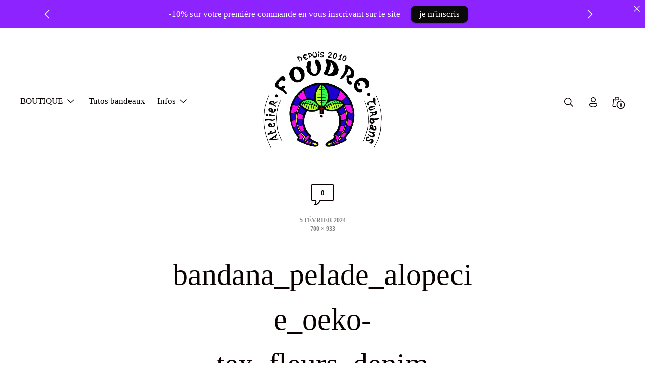

--- FILE ---
content_type: text/html; charset=UTF-8
request_url: https://foudre-turbans-shop.com/?attachment_id=25351
body_size: 33595
content:
<!DOCTYPE html>

<html class="no-js" dir="ltr" lang="fr-FR" prefix="og: https://ogp.me/ns#">

<head>

	<meta charset="UTF-8">
	<meta name="viewport" content="width=device-width, initial-scale=1.0" >

	<link rel="profile" href="https://gmpg.org/xfn/11">

	<title>bandana_pelade_alopecie_oeko-tex_fleurs_denim | Atelier Foudre Turbans</title>

<style>
#cat_box{
	margin-top: 5px;
}
.kfaq-list-temp .kfaq-icon{
	position: static !important;
}
.ka-faqs-template-list{
	border-bottom-color: lightgray !important;
}
.kfaq-store-faq-page{
	background-color: #ededed !important;
	padding: 25px !important;
}	
.kfaq-accordion-item-li-item::marker {
	color: black;
	font-size: 1.3em;
	font-weight: bold;
}
/* General FAQ accordion container styles */
.kfaq-accordion-list {
	list-style: none;
	padding: 0;
}
	.kfaq-accordion-list{
		margin: 0 0 1.41575em 1em !important;
	}
/* Conditionally apply styles based on the selected layout */

.kfaq-accordion-item-li-item{
	list-style: none !important;
}
/* Common styles for all list items */
.kfaq-accordion-item-li-item {
	padding-left: 10px;
	padding-bottom: 10px;
}
</style>
	
<style>
	.kfaq-accordion-item .kfaq-show-answer-btn, .kfaq-tax-faqs li {
		border-bottom: 1px solid white;
	}
	.kfaq_feedback_form i{
		color: white !important;
	}	
	.kfaq-store-faq-page{
		background-color: #60D2D0 !important;
		padding: 25px !important;
		margin: 5px !important;
	}	
	.kfaq-cat-faq-section-frst-temp, .kfaq-tag-faq-section-frst-temp{
		background-color: #60D2D0 !important;
		padding: 25px !important;
		margin: 5px !important;
	}	
	.kfaq-icon i{
		color:white;
	}
	.kfaq-accordion-item-li-item::marker {
		color: #ffffff;
		font-size: 1em;
		font-weight: bold;
	}
	.kfaq-layout-header {
		text-align: center !important;
	}
	.kfaq-layout-header h2 {
		color: #ffffffff !important;
		font-size: 30px !important;
		font-weight: 700;
	}
	.kfaq-accordion-item a{
		font-size: 18	px !important;
	}
	.kfaq-accordion-item-content p{
		font-size: 18	px !important;
	}
	.kfaq_feedback_form span{
		font-size: 18	px !important;
	}
	.kfaq-product-faq-section-frst-temp{
		background-color: #60D2D0 !important;
		padding: 25px !important;
		clear: both!important;
	}
	.kfaq-accordion-item-frst-temp a{
		 color: #ffffffff !important;
	}
	.kfaq-accordion-item-frst-temp, .kfaq-accordion-container{
		background-color: #60D2D0 !important;
		padding: 10px !important;
	}
	.kfaq-product-faq-section-frst-temp .kfaq-tax-faqs li h3{
		color: white !important;
	}
	.kfaq-tax-faqs li h3{
		color: white !important;
	}	
</style>


		<!-- All in One SEO Pro 4.9.3 - aioseo.com -->
	<meta name="robots" content="max-image-preview:large" />
	<meta name="author" content="AtelierFoudreturbans"/>
	<link rel="canonical" href="https://foudre-turbans-shop.com/?attachment_id=25351" />
	<meta name="generator" content="All in One SEO Pro (AIOSEO) 4.9.3" />
		<meta property="og:locale" content="fr_FR" />
		<meta property="og:site_name" content="Atelier Foudre Turbans | Bandeaux à cheveux &amp; turbans de qualité" />
		<meta property="og:type" content="article" />
		<meta property="og:title" content="bandana_pelade_alopecie_oeko-tex_fleurs_denim | Atelier Foudre Turbans" />
		<meta property="og:url" content="https://foudre-turbans-shop.com/?attachment_id=25351" />
		<meta property="og:image" content="https://foudre-turbans-shop.com/wp-content/uploads/2020/11/logo-newsletter-2.jpg" />
		<meta property="og:image:secure_url" content="https://foudre-turbans-shop.com/wp-content/uploads/2020/11/logo-newsletter-2.jpg" />
		<meta property="og:image:width" content="591" />
		<meta property="og:image:height" content="507" />
		<meta property="article:published_time" content="2024-02-05T14:22:37+00:00" />
		<meta property="article:modified_time" content="2024-02-05T14:22:37+00:00" />
		<meta property="article:publisher" content="https://www.facebook.com/FoudreTurbans" />
		<script type="application/ld+json" class="aioseo-schema">
			{"@context":"https:\/\/schema.org","@graph":[{"@type":"BreadcrumbList","@id":"https:\/\/foudre-turbans-shop.com\/?attachment_id=25351#breadcrumblist","itemListElement":[{"@type":"ListItem","@id":"https:\/\/foudre-turbans-shop.com#listItem","position":1,"name":"Home","item":"https:\/\/foudre-turbans-shop.com","nextItem":{"@type":"ListItem","@id":"https:\/\/foudre-turbans-shop.com\/?attachment_id=25351#listItem","name":"bandana_pelade_alopecie_oeko-tex_fleurs_denim"}},{"@type":"ListItem","@id":"https:\/\/foudre-turbans-shop.com\/?attachment_id=25351#listItem","position":2,"name":"bandana_pelade_alopecie_oeko-tex_fleurs_denim","previousItem":{"@type":"ListItem","@id":"https:\/\/foudre-turbans-shop.com#listItem","name":"Home"}}]},{"@type":"ItemPage","@id":"https:\/\/foudre-turbans-shop.com\/?attachment_id=25351#itempage","url":"https:\/\/foudre-turbans-shop.com\/?attachment_id=25351","name":"bandana_pelade_alopecie_oeko-tex_fleurs_denim | Atelier Foudre Turbans","inLanguage":"fr-FR","isPartOf":{"@id":"https:\/\/foudre-turbans-shop.com\/#website"},"breadcrumb":{"@id":"https:\/\/foudre-turbans-shop.com\/?attachment_id=25351#breadcrumblist"},"author":{"@id":"https:\/\/foudre-turbans-shop.com\/author\/nihonblueberry\/#author"},"creator":{"@id":"https:\/\/foudre-turbans-shop.com\/author\/nihonblueberry\/#author"},"datePublished":"2024-02-05T15:22:37+01:00","dateModified":"2024-02-05T15:22:37+01:00"},{"@type":"Organization","@id":"https:\/\/foudre-turbans-shop.com\/#organization","name":"Atelier Foudre Turbans","description":"Bandeaux \u00e0 cheveux & turbans de qualit\u00e9","url":"https:\/\/foudre-turbans-shop.com\/","telephone":"+33658202269","logo":{"@type":"ImageObject","url":"https:\/\/foudre-turbans-shop.com\/wp-content\/uploads\/2020\/11\/logo-newsletter-2.jpg","@id":"https:\/\/foudre-turbans-shop.com\/?attachment_id=25351\/#organizationLogo","width":591,"height":507},"image":{"@id":"https:\/\/foudre-turbans-shop.com\/?attachment_id=25351\/#organizationLogo"},"sameAs":["https:\/\/www.facebook.com\/FoudreTurbans","https:\/\/www.instagram.com\/foudreturban\/","https:\/\/www.pinterest.fr\/foudreheadwear"]},{"@type":"Person","@id":"https:\/\/foudre-turbans-shop.com\/author\/nihonblueberry\/#author","url":"https:\/\/foudre-turbans-shop.com\/author\/nihonblueberry\/","name":"AtelierFoudreturbans","image":{"@type":"ImageObject","@id":"https:\/\/foudre-turbans-shop.com\/?attachment_id=25351#authorImage","url":"https:\/\/secure.gravatar.com\/avatar\/8fad6b5a2fc74825883a65d86a46bf1a89d484682d4663142e3a8f6c691d7bb4?s=96&d=mm&r=g","width":96,"height":96,"caption":"AtelierFoudreturbans"}},{"@type":"WebPage","@id":"https:\/\/foudre-turbans-shop.com\/?attachment_id=25351#webpage","url":"https:\/\/foudre-turbans-shop.com\/?attachment_id=25351","name":"bandana_pelade_alopecie_oeko-tex_fleurs_denim | Atelier Foudre Turbans","inLanguage":"fr-FR","isPartOf":{"@id":"https:\/\/foudre-turbans-shop.com\/#website"},"breadcrumb":{"@id":"https:\/\/foudre-turbans-shop.com\/?attachment_id=25351#breadcrumblist"},"author":{"@id":"https:\/\/foudre-turbans-shop.com\/author\/nihonblueberry\/#author"},"creator":{"@id":"https:\/\/foudre-turbans-shop.com\/author\/nihonblueberry\/#author"},"datePublished":"2024-02-05T15:22:37+01:00","dateModified":"2024-02-05T15:22:37+01:00"},{"@type":"WebSite","@id":"https:\/\/foudre-turbans-shop.com\/#website","url":"https:\/\/foudre-turbans-shop.com\/","name":"Atelier Foudre Turbans","description":"Bandeaux \u00e0 cheveux & turbans de qualit\u00e9","inLanguage":"fr-FR","publisher":{"@id":"https:\/\/foudre-turbans-shop.com\/#organization"}}]}
		</script>
		<!-- All in One SEO Pro -->

<link rel='dns-prefetch' href='//www.googletagmanager.com' />
<link rel='dns-prefetch' href='//capi-automation.s3.us-east-2.amazonaws.com' />
<link rel='dns-prefetch' href='//cdnjs.cloudflare.com' />
<link rel="alternate" type="application/rss+xml" title="Atelier Foudre Turbans &raquo; Flux" href="https://foudre-turbans-shop.com/feed/" />
<link rel="alternate" type="application/rss+xml" title="Atelier Foudre Turbans &raquo; Flux des commentaires" href="https://foudre-turbans-shop.com/comments/feed/" />
<link rel="alternate" type="application/rss+xml" title="Atelier Foudre Turbans &raquo; bandana_pelade_alopecie_oeko-tex_fleurs_denim Flux des commentaires" href="https://foudre-turbans-shop.com/?attachment_id=25351/feed/" />
<link rel="alternate" title="oEmbed (JSON)" type="application/json+oembed" href="https://foudre-turbans-shop.com/wp-json/oembed/1.0/embed?url=https%3A%2F%2Ffoudre-turbans-shop.com%2F%3Fattachment_id%3D25351" />
<link rel="alternate" title="oEmbed (XML)" type="text/xml+oembed" href="https://foudre-turbans-shop.com/wp-json/oembed/1.0/embed?url=https%3A%2F%2Ffoudre-turbans-shop.com%2F%3Fattachment_id%3D25351&#038;format=xml" />
		<!-- This site uses the Google Analytics by MonsterInsights plugin v9.11.1 - Using Analytics tracking - https://www.monsterinsights.com/ -->
							<script src="//www.googletagmanager.com/gtag/js?id=G-GX68434ZSL"  data-cfasync="false" data-wpfc-render="false" type="text/javascript" async></script>
			<script data-cfasync="false" data-wpfc-render="false" type="text/javascript">
				var mi_version = '9.11.1';
				var mi_track_user = true;
				var mi_no_track_reason = '';
								var MonsterInsightsDefaultLocations = {"page_location":"https:\/\/foudre-turbans-shop.com\/?attachment_id=25351"};
								if ( typeof MonsterInsightsPrivacyGuardFilter === 'function' ) {
					var MonsterInsightsLocations = (typeof MonsterInsightsExcludeQuery === 'object') ? MonsterInsightsPrivacyGuardFilter( MonsterInsightsExcludeQuery ) : MonsterInsightsPrivacyGuardFilter( MonsterInsightsDefaultLocations );
				} else {
					var MonsterInsightsLocations = (typeof MonsterInsightsExcludeQuery === 'object') ? MonsterInsightsExcludeQuery : MonsterInsightsDefaultLocations;
				}

								var disableStrs = [
										'ga-disable-G-GX68434ZSL',
									];

				/* Function to detect opted out users */
				function __gtagTrackerIsOptedOut() {
					for (var index = 0; index < disableStrs.length; index++) {
						if (document.cookie.indexOf(disableStrs[index] + '=true') > -1) {
							return true;
						}
					}

					return false;
				}

				/* Disable tracking if the opt-out cookie exists. */
				if (__gtagTrackerIsOptedOut()) {
					for (var index = 0; index < disableStrs.length; index++) {
						window[disableStrs[index]] = true;
					}
				}

				/* Opt-out function */
				function __gtagTrackerOptout() {
					for (var index = 0; index < disableStrs.length; index++) {
						document.cookie = disableStrs[index] + '=true; expires=Thu, 31 Dec 2099 23:59:59 UTC; path=/';
						window[disableStrs[index]] = true;
					}
				}

				if ('undefined' === typeof gaOptout) {
					function gaOptout() {
						__gtagTrackerOptout();
					}
				}
								window.dataLayer = window.dataLayer || [];

				window.MonsterInsightsDualTracker = {
					helpers: {},
					trackers: {},
				};
				if (mi_track_user) {
					function __gtagDataLayer() {
						dataLayer.push(arguments);
					}

					function __gtagTracker(type, name, parameters) {
						if (!parameters) {
							parameters = {};
						}

						if (parameters.send_to) {
							__gtagDataLayer.apply(null, arguments);
							return;
						}

						if (type === 'event') {
														parameters.send_to = monsterinsights_frontend.v4_id;
							var hookName = name;
							if (typeof parameters['event_category'] !== 'undefined') {
								hookName = parameters['event_category'] + ':' + name;
							}

							if (typeof MonsterInsightsDualTracker.trackers[hookName] !== 'undefined') {
								MonsterInsightsDualTracker.trackers[hookName](parameters);
							} else {
								__gtagDataLayer('event', name, parameters);
							}
							
						} else {
							__gtagDataLayer.apply(null, arguments);
						}
					}

					__gtagTracker('js', new Date());
					__gtagTracker('set', {
						'developer_id.dZGIzZG': true,
											});
					if ( MonsterInsightsLocations.page_location ) {
						__gtagTracker('set', MonsterInsightsLocations);
					}
										__gtagTracker('config', 'G-GX68434ZSL', {"forceSSL":"true","link_attribution":"true"} );
										window.gtag = __gtagTracker;										(function () {
						/* https://developers.google.com/analytics/devguides/collection/analyticsjs/ */
						/* ga and __gaTracker compatibility shim. */
						var noopfn = function () {
							return null;
						};
						var newtracker = function () {
							return new Tracker();
						};
						var Tracker = function () {
							return null;
						};
						var p = Tracker.prototype;
						p.get = noopfn;
						p.set = noopfn;
						p.send = function () {
							var args = Array.prototype.slice.call(arguments);
							args.unshift('send');
							__gaTracker.apply(null, args);
						};
						var __gaTracker = function () {
							var len = arguments.length;
							if (len === 0) {
								return;
							}
							var f = arguments[len - 1];
							if (typeof f !== 'object' || f === null || typeof f.hitCallback !== 'function') {
								if ('send' === arguments[0]) {
									var hitConverted, hitObject = false, action;
									if ('event' === arguments[1]) {
										if ('undefined' !== typeof arguments[3]) {
											hitObject = {
												'eventAction': arguments[3],
												'eventCategory': arguments[2],
												'eventLabel': arguments[4],
												'value': arguments[5] ? arguments[5] : 1,
											}
										}
									}
									if ('pageview' === arguments[1]) {
										if ('undefined' !== typeof arguments[2]) {
											hitObject = {
												'eventAction': 'page_view',
												'page_path': arguments[2],
											}
										}
									}
									if (typeof arguments[2] === 'object') {
										hitObject = arguments[2];
									}
									if (typeof arguments[5] === 'object') {
										Object.assign(hitObject, arguments[5]);
									}
									if ('undefined' !== typeof arguments[1].hitType) {
										hitObject = arguments[1];
										if ('pageview' === hitObject.hitType) {
											hitObject.eventAction = 'page_view';
										}
									}
									if (hitObject) {
										action = 'timing' === arguments[1].hitType ? 'timing_complete' : hitObject.eventAction;
										hitConverted = mapArgs(hitObject);
										__gtagTracker('event', action, hitConverted);
									}
								}
								return;
							}

							function mapArgs(args) {
								var arg, hit = {};
								var gaMap = {
									'eventCategory': 'event_category',
									'eventAction': 'event_action',
									'eventLabel': 'event_label',
									'eventValue': 'event_value',
									'nonInteraction': 'non_interaction',
									'timingCategory': 'event_category',
									'timingVar': 'name',
									'timingValue': 'value',
									'timingLabel': 'event_label',
									'page': 'page_path',
									'location': 'page_location',
									'title': 'page_title',
									'referrer' : 'page_referrer',
								};
								for (arg in args) {
																		if (!(!args.hasOwnProperty(arg) || !gaMap.hasOwnProperty(arg))) {
										hit[gaMap[arg]] = args[arg];
									} else {
										hit[arg] = args[arg];
									}
								}
								return hit;
							}

							try {
								f.hitCallback();
							} catch (ex) {
							}
						};
						__gaTracker.create = newtracker;
						__gaTracker.getByName = newtracker;
						__gaTracker.getAll = function () {
							return [];
						};
						__gaTracker.remove = noopfn;
						__gaTracker.loaded = true;
						window['__gaTracker'] = __gaTracker;
					})();
									} else {
										console.log("");
					(function () {
						function __gtagTracker() {
							return null;
						}

						window['__gtagTracker'] = __gtagTracker;
						window['gtag'] = __gtagTracker;
					})();
									}
			</script>
							<!-- / Google Analytics by MonsterInsights -->
		<style id='wp-img-auto-sizes-contain-inline-css' type='text/css'>
img:is([sizes=auto i],[sizes^="auto," i]){contain-intrinsic-size:3000px 1500px}
/*# sourceURL=wp-img-auto-sizes-contain-inline-css */
</style>
<link rel='stylesheet' id='font-awesome-css' href='https://foudre-turbans-shop.com/wp-content/plugins/woocommerce-ajax-filters/berocket/assets/css/font-awesome.min.css?ver=6.9' type='text/css' media='all' />
<link rel='stylesheet' id='wc-points-and-rewards-blocks-integration-css' href='https://foudre-turbans-shop.com/wp-content/plugins/woocommerce-points-and-rewards/build/style-index.css?ver=1.18.19' type='text/css' media='all' />
<link rel='stylesheet' id='wcmultishipping-checkout-pickup-points-block-css' href='https://foudre-turbans-shop.com/wp-content/plugins/wc-multishipping/inc/woocommerce_block/style-index.css?ver=0.1.0' type='text/css' media='all' />
<link rel='stylesheet' id='wcmultishipping-blocks-integration-css' href='https://foudre-turbans-shop.com/wp-content/plugins/wc-multishipping/inc/woocommerce_block/style-index.css?ver=0.1.0' type='text/css' media='all' />
<link rel='stylesheet' id='automatewoo-birthdays-css' href='https://foudre-turbans-shop.com/wp-content/plugins/automatewoo-birthdays/build/automatewoo-birthdays.css?ver=1.3.54' type='text/css' media='all' />
<link rel='stylesheet' id='berocket_aapf_widget-style-css' href='https://foudre-turbans-shop.com/wp-content/plugins/woocommerce-ajax-filters/assets/frontend/css/fullmain.min.css?ver=3.1.9.6' type='text/css' media='all' />
<style id='wp-emoji-styles-inline-css' type='text/css'>

	img.wp-smiley, img.emoji {
		display: inline !important;
		border: none !important;
		box-shadow: none !important;
		height: 1em !important;
		width: 1em !important;
		margin: 0 0.07em !important;
		vertical-align: -0.1em !important;
		background: none !important;
		padding: 0 !important;
	}
/*# sourceURL=wp-emoji-styles-inline-css */
</style>
<style id='wp-block-library-inline-css' type='text/css'>
:root{--wp-block-synced-color:#7a00df;--wp-block-synced-color--rgb:122,0,223;--wp-bound-block-color:var(--wp-block-synced-color);--wp-editor-canvas-background:#ddd;--wp-admin-theme-color:#007cba;--wp-admin-theme-color--rgb:0,124,186;--wp-admin-theme-color-darker-10:#006ba1;--wp-admin-theme-color-darker-10--rgb:0,107,160.5;--wp-admin-theme-color-darker-20:#005a87;--wp-admin-theme-color-darker-20--rgb:0,90,135;--wp-admin-border-width-focus:2px}@media (min-resolution:192dpi){:root{--wp-admin-border-width-focus:1.5px}}.wp-element-button{cursor:pointer}:root .has-very-light-gray-background-color{background-color:#eee}:root .has-very-dark-gray-background-color{background-color:#313131}:root .has-very-light-gray-color{color:#eee}:root .has-very-dark-gray-color{color:#313131}:root .has-vivid-green-cyan-to-vivid-cyan-blue-gradient-background{background:linear-gradient(135deg,#00d084,#0693e3)}:root .has-purple-crush-gradient-background{background:linear-gradient(135deg,#34e2e4,#4721fb 50%,#ab1dfe)}:root .has-hazy-dawn-gradient-background{background:linear-gradient(135deg,#faaca8,#dad0ec)}:root .has-subdued-olive-gradient-background{background:linear-gradient(135deg,#fafae1,#67a671)}:root .has-atomic-cream-gradient-background{background:linear-gradient(135deg,#fdd79a,#004a59)}:root .has-nightshade-gradient-background{background:linear-gradient(135deg,#330968,#31cdcf)}:root .has-midnight-gradient-background{background:linear-gradient(135deg,#020381,#2874fc)}:root{--wp--preset--font-size--normal:16px;--wp--preset--font-size--huge:42px}.has-regular-font-size{font-size:1em}.has-larger-font-size{font-size:2.625em}.has-normal-font-size{font-size:var(--wp--preset--font-size--normal)}.has-huge-font-size{font-size:var(--wp--preset--font-size--huge)}.has-text-align-center{text-align:center}.has-text-align-left{text-align:left}.has-text-align-right{text-align:right}.has-fit-text{white-space:nowrap!important}#end-resizable-editor-section{display:none}.aligncenter{clear:both}.items-justified-left{justify-content:flex-start}.items-justified-center{justify-content:center}.items-justified-right{justify-content:flex-end}.items-justified-space-between{justify-content:space-between}.screen-reader-text{border:0;clip-path:inset(50%);height:1px;margin:-1px;overflow:hidden;padding:0;position:absolute;width:1px;word-wrap:normal!important}.screen-reader-text:focus{background-color:#ddd;clip-path:none;color:#444;display:block;font-size:1em;height:auto;left:5px;line-height:normal;padding:15px 23px 14px;text-decoration:none;top:5px;width:auto;z-index:100000}html :where(.has-border-color){border-style:solid}html :where([style*=border-top-color]){border-top-style:solid}html :where([style*=border-right-color]){border-right-style:solid}html :where([style*=border-bottom-color]){border-bottom-style:solid}html :where([style*=border-left-color]){border-left-style:solid}html :where([style*=border-width]){border-style:solid}html :where([style*=border-top-width]){border-top-style:solid}html :where([style*=border-right-width]){border-right-style:solid}html :where([style*=border-bottom-width]){border-bottom-style:solid}html :where([style*=border-left-width]){border-left-style:solid}html :where(img[class*=wp-image-]){height:auto;max-width:100%}:where(figure){margin:0 0 1em}html :where(.is-position-sticky){--wp-admin--admin-bar--position-offset:var(--wp-admin--admin-bar--height,0px)}@media screen and (max-width:600px){html :where(.is-position-sticky){--wp-admin--admin-bar--position-offset:0px}}
.wp-block-woocommerce-product-categories.is-style-show-parent-categories-only ul li ul { display: none; }

/*# sourceURL=wp-block-library-inline-css */
</style><style id='wp-block-heading-inline-css' type='text/css'>
h1:where(.wp-block-heading).has-background,h2:where(.wp-block-heading).has-background,h3:where(.wp-block-heading).has-background,h4:where(.wp-block-heading).has-background,h5:where(.wp-block-heading).has-background,h6:where(.wp-block-heading).has-background{padding:1.25em 2.375em}h1.has-text-align-left[style*=writing-mode]:where([style*=vertical-lr]),h1.has-text-align-right[style*=writing-mode]:where([style*=vertical-rl]),h2.has-text-align-left[style*=writing-mode]:where([style*=vertical-lr]),h2.has-text-align-right[style*=writing-mode]:where([style*=vertical-rl]),h3.has-text-align-left[style*=writing-mode]:where([style*=vertical-lr]),h3.has-text-align-right[style*=writing-mode]:where([style*=vertical-rl]),h4.has-text-align-left[style*=writing-mode]:where([style*=vertical-lr]),h4.has-text-align-right[style*=writing-mode]:where([style*=vertical-rl]),h5.has-text-align-left[style*=writing-mode]:where([style*=vertical-lr]),h5.has-text-align-right[style*=writing-mode]:where([style*=vertical-rl]),h6.has-text-align-left[style*=writing-mode]:where([style*=vertical-lr]),h6.has-text-align-right[style*=writing-mode]:where([style*=vertical-rl]){rotate:180deg}
/*# sourceURL=https://foudre-turbans-shop.com/wp-includes/blocks/heading/style.min.css */
</style>
<style id='wp-block-image-inline-css' type='text/css'>
.wp-block-image>a,.wp-block-image>figure>a{display:inline-block}.wp-block-image img{box-sizing:border-box;height:auto;max-width:100%;vertical-align:bottom}@media not (prefers-reduced-motion){.wp-block-image img.hide{visibility:hidden}.wp-block-image img.show{animation:show-content-image .4s}}.wp-block-image[style*=border-radius] img,.wp-block-image[style*=border-radius]>a{border-radius:inherit}.wp-block-image.has-custom-border img{box-sizing:border-box}.wp-block-image.aligncenter{text-align:center}.wp-block-image.alignfull>a,.wp-block-image.alignwide>a{width:100%}.wp-block-image.alignfull img,.wp-block-image.alignwide img{height:auto;width:100%}.wp-block-image .aligncenter,.wp-block-image .alignleft,.wp-block-image .alignright,.wp-block-image.aligncenter,.wp-block-image.alignleft,.wp-block-image.alignright{display:table}.wp-block-image .aligncenter>figcaption,.wp-block-image .alignleft>figcaption,.wp-block-image .alignright>figcaption,.wp-block-image.aligncenter>figcaption,.wp-block-image.alignleft>figcaption,.wp-block-image.alignright>figcaption{caption-side:bottom;display:table-caption}.wp-block-image .alignleft{float:left;margin:.5em 1em .5em 0}.wp-block-image .alignright{float:right;margin:.5em 0 .5em 1em}.wp-block-image .aligncenter{margin-left:auto;margin-right:auto}.wp-block-image :where(figcaption){margin-bottom:1em;margin-top:.5em}.wp-block-image.is-style-circle-mask img{border-radius:9999px}@supports ((-webkit-mask-image:none) or (mask-image:none)) or (-webkit-mask-image:none){.wp-block-image.is-style-circle-mask img{border-radius:0;-webkit-mask-image:url('data:image/svg+xml;utf8,<svg viewBox="0 0 100 100" xmlns="http://www.w3.org/2000/svg"><circle cx="50" cy="50" r="50"/></svg>');mask-image:url('data:image/svg+xml;utf8,<svg viewBox="0 0 100 100" xmlns="http://www.w3.org/2000/svg"><circle cx="50" cy="50" r="50"/></svg>');mask-mode:alpha;-webkit-mask-position:center;mask-position:center;-webkit-mask-repeat:no-repeat;mask-repeat:no-repeat;-webkit-mask-size:contain;mask-size:contain}}:root :where(.wp-block-image.is-style-rounded img,.wp-block-image .is-style-rounded img){border-radius:9999px}.wp-block-image figure{margin:0}.wp-lightbox-container{display:flex;flex-direction:column;position:relative}.wp-lightbox-container img{cursor:zoom-in}.wp-lightbox-container img:hover+button{opacity:1}.wp-lightbox-container button{align-items:center;backdrop-filter:blur(16px) saturate(180%);background-color:#5a5a5a40;border:none;border-radius:4px;cursor:zoom-in;display:flex;height:20px;justify-content:center;opacity:0;padding:0;position:absolute;right:16px;text-align:center;top:16px;width:20px;z-index:100}@media not (prefers-reduced-motion){.wp-lightbox-container button{transition:opacity .2s ease}}.wp-lightbox-container button:focus-visible{outline:3px auto #5a5a5a40;outline:3px auto -webkit-focus-ring-color;outline-offset:3px}.wp-lightbox-container button:hover{cursor:pointer;opacity:1}.wp-lightbox-container button:focus{opacity:1}.wp-lightbox-container button:focus,.wp-lightbox-container button:hover,.wp-lightbox-container button:not(:hover):not(:active):not(.has-background){background-color:#5a5a5a40;border:none}.wp-lightbox-overlay{box-sizing:border-box;cursor:zoom-out;height:100vh;left:0;overflow:hidden;position:fixed;top:0;visibility:hidden;width:100%;z-index:100000}.wp-lightbox-overlay .close-button{align-items:center;cursor:pointer;display:flex;justify-content:center;min-height:40px;min-width:40px;padding:0;position:absolute;right:calc(env(safe-area-inset-right) + 16px);top:calc(env(safe-area-inset-top) + 16px);z-index:5000000}.wp-lightbox-overlay .close-button:focus,.wp-lightbox-overlay .close-button:hover,.wp-lightbox-overlay .close-button:not(:hover):not(:active):not(.has-background){background:none;border:none}.wp-lightbox-overlay .lightbox-image-container{height:var(--wp--lightbox-container-height);left:50%;overflow:hidden;position:absolute;top:50%;transform:translate(-50%,-50%);transform-origin:top left;width:var(--wp--lightbox-container-width);z-index:9999999999}.wp-lightbox-overlay .wp-block-image{align-items:center;box-sizing:border-box;display:flex;height:100%;justify-content:center;margin:0;position:relative;transform-origin:0 0;width:100%;z-index:3000000}.wp-lightbox-overlay .wp-block-image img{height:var(--wp--lightbox-image-height);min-height:var(--wp--lightbox-image-height);min-width:var(--wp--lightbox-image-width);width:var(--wp--lightbox-image-width)}.wp-lightbox-overlay .wp-block-image figcaption{display:none}.wp-lightbox-overlay button{background:none;border:none}.wp-lightbox-overlay .scrim{background-color:#fff;height:100%;opacity:.9;position:absolute;width:100%;z-index:2000000}.wp-lightbox-overlay.active{visibility:visible}@media not (prefers-reduced-motion){.wp-lightbox-overlay.active{animation:turn-on-visibility .25s both}.wp-lightbox-overlay.active img{animation:turn-on-visibility .35s both}.wp-lightbox-overlay.show-closing-animation:not(.active){animation:turn-off-visibility .35s both}.wp-lightbox-overlay.show-closing-animation:not(.active) img{animation:turn-off-visibility .25s both}.wp-lightbox-overlay.zoom.active{animation:none;opacity:1;visibility:visible}.wp-lightbox-overlay.zoom.active .lightbox-image-container{animation:lightbox-zoom-in .4s}.wp-lightbox-overlay.zoom.active .lightbox-image-container img{animation:none}.wp-lightbox-overlay.zoom.active .scrim{animation:turn-on-visibility .4s forwards}.wp-lightbox-overlay.zoom.show-closing-animation:not(.active){animation:none}.wp-lightbox-overlay.zoom.show-closing-animation:not(.active) .lightbox-image-container{animation:lightbox-zoom-out .4s}.wp-lightbox-overlay.zoom.show-closing-animation:not(.active) .lightbox-image-container img{animation:none}.wp-lightbox-overlay.zoom.show-closing-animation:not(.active) .scrim{animation:turn-off-visibility .4s forwards}}@keyframes show-content-image{0%{visibility:hidden}99%{visibility:hidden}to{visibility:visible}}@keyframes turn-on-visibility{0%{opacity:0}to{opacity:1}}@keyframes turn-off-visibility{0%{opacity:1;visibility:visible}99%{opacity:0;visibility:visible}to{opacity:0;visibility:hidden}}@keyframes lightbox-zoom-in{0%{transform:translate(calc((-100vw + var(--wp--lightbox-scrollbar-width))/2 + var(--wp--lightbox-initial-left-position)),calc(-50vh + var(--wp--lightbox-initial-top-position))) scale(var(--wp--lightbox-scale))}to{transform:translate(-50%,-50%) scale(1)}}@keyframes lightbox-zoom-out{0%{transform:translate(-50%,-50%) scale(1);visibility:visible}99%{visibility:visible}to{transform:translate(calc((-100vw + var(--wp--lightbox-scrollbar-width))/2 + var(--wp--lightbox-initial-left-position)),calc(-50vh + var(--wp--lightbox-initial-top-position))) scale(var(--wp--lightbox-scale));visibility:hidden}}
.wp-block-image.is-style-sticky { position: sticky; }
/*# sourceURL=wp-block-image-inline-css */
</style>
<style id='wp-block-image-theme-inline-css' type='text/css'>
:root :where(.wp-block-image figcaption){color:#555;font-size:13px;text-align:center}.is-dark-theme :root :where(.wp-block-image figcaption){color:#ffffffa6}.wp-block-image{margin:0 0 1em}
/*# sourceURL=https://foudre-turbans-shop.com/wp-includes/blocks/image/theme.min.css */
</style>
<style id='wp-block-group-inline-css' type='text/css'>
.wp-block-group{box-sizing:border-box}:where(.wp-block-group.wp-block-group-is-layout-constrained){position:relative}
/*# sourceURL=https://foudre-turbans-shop.com/wp-includes/blocks/group/style.min.css */
</style>
<style id='wp-block-group-theme-inline-css' type='text/css'>
:where(.wp-block-group.has-background){padding:1.25em 2.375em}
/*# sourceURL=https://foudre-turbans-shop.com/wp-includes/blocks/group/theme.min.css */
</style>
<style id='wp-block-paragraph-inline-css' type='text/css'>
.is-small-text{font-size:.875em}.is-regular-text{font-size:1em}.is-large-text{font-size:2.25em}.is-larger-text{font-size:3em}.has-drop-cap:not(:focus):first-letter{float:left;font-size:8.4em;font-style:normal;font-weight:100;line-height:.68;margin:.05em .1em 0 0;text-transform:uppercase}body.rtl .has-drop-cap:not(:focus):first-letter{float:none;margin-left:.1em}p.has-drop-cap.has-background{overflow:hidden}:root :where(p.has-background){padding:1.25em 2.375em}:where(p.has-text-color:not(.has-link-color)) a{color:inherit}p.has-text-align-left[style*="writing-mode:vertical-lr"],p.has-text-align-right[style*="writing-mode:vertical-rl"]{rotate:180deg}
/*# sourceURL=https://foudre-turbans-shop.com/wp-includes/blocks/paragraph/style.min.css */
</style>
<style id='global-styles-inline-css' type='text/css'>
:root{--wp--preset--aspect-ratio--square: 1;--wp--preset--aspect-ratio--4-3: 4/3;--wp--preset--aspect-ratio--3-4: 3/4;--wp--preset--aspect-ratio--3-2: 3/2;--wp--preset--aspect-ratio--2-3: 2/3;--wp--preset--aspect-ratio--16-9: 16/9;--wp--preset--aspect-ratio--9-16: 9/16;--wp--preset--color--black: #000000;--wp--preset--color--cyan-bluish-gray: #abb8c3;--wp--preset--color--white: #ffffff;--wp--preset--color--pale-pink: #f78da7;--wp--preset--color--vivid-red: #cf2e2e;--wp--preset--color--luminous-vivid-orange: #ff6900;--wp--preset--color--luminous-vivid-amber: #fcb900;--wp--preset--color--light-green-cyan: #7bdcb5;--wp--preset--color--vivid-green-cyan: #00d084;--wp--preset--color--pale-cyan-blue: #8ed1fc;--wp--preset--color--vivid-cyan-blue: #0693e3;--wp--preset--color--vivid-purple: #9b51e0;--wp--preset--color--color-1: var(--global--body-color-1);--wp--preset--color--color-2: var(--global--body-color-2);--wp--preset--color--color-3: var(--global--body-color-3);--wp--preset--color--color-4: var(--global--body-color-4);--wp--preset--color--color-5: var(--global--body-color-5);--wp--preset--color--color-6: var(--global--body-color-6);--wp--preset--gradient--vivid-cyan-blue-to-vivid-purple: linear-gradient(135deg,rgb(6,147,227) 0%,rgb(155,81,224) 100%);--wp--preset--gradient--light-green-cyan-to-vivid-green-cyan: linear-gradient(135deg,rgb(122,220,180) 0%,rgb(0,208,130) 100%);--wp--preset--gradient--luminous-vivid-amber-to-luminous-vivid-orange: linear-gradient(135deg,rgb(252,185,0) 0%,rgb(255,105,0) 100%);--wp--preset--gradient--luminous-vivid-orange-to-vivid-red: linear-gradient(135deg,rgb(255,105,0) 0%,rgb(207,46,46) 100%);--wp--preset--gradient--very-light-gray-to-cyan-bluish-gray: linear-gradient(135deg,rgb(238,238,238) 0%,rgb(169,184,195) 100%);--wp--preset--gradient--cool-to-warm-spectrum: linear-gradient(135deg,rgb(74,234,220) 0%,rgb(151,120,209) 20%,rgb(207,42,186) 40%,rgb(238,44,130) 60%,rgb(251,105,98) 80%,rgb(254,248,76) 100%);--wp--preset--gradient--blush-light-purple: linear-gradient(135deg,rgb(255,206,236) 0%,rgb(152,150,240) 100%);--wp--preset--gradient--blush-bordeaux: linear-gradient(135deg,rgb(254,205,165) 0%,rgb(254,45,45) 50%,rgb(107,0,62) 100%);--wp--preset--gradient--luminous-dusk: linear-gradient(135deg,rgb(255,203,112) 0%,rgb(199,81,192) 50%,rgb(65,88,208) 100%);--wp--preset--gradient--pale-ocean: linear-gradient(135deg,rgb(255,245,203) 0%,rgb(182,227,212) 50%,rgb(51,167,181) 100%);--wp--preset--gradient--electric-grass: linear-gradient(135deg,rgb(202,248,128) 0%,rgb(113,206,126) 100%);--wp--preset--gradient--midnight: linear-gradient(135deg,rgb(2,3,129) 0%,rgb(40,116,252) 100%);--wp--preset--font-size--small: calc( 0.9 * var(--global--font-size-base) );--wp--preset--font-size--medium: calc( 1.2 * var(--global--font-size-base) );--wp--preset--font-size--large: calc( 1.44 * var(--global--font-size-base) );--wp--preset--font-size--x-large: 42px;--wp--preset--font-size--extra-small: small;--wp--preset--font-size--normal: var(--global--font-size-base);--wp--preset--font-size--extra-large: calc( 1.728 * var(--global--font-size-base) );--wp--preset--font-size--extra-extra-large: calc( 2.074 * var(--global--font-size-base) );--wp--preset--font-size--huge: calc( 2.488 * var(--global--font-size-base) );--wp--preset--font-family--system-font: -apple-system,BlinkMacSystemFont,"Segoe UI",Roboto,Oxygen-Sans,Ubuntu,Cantarell,"Helvetica Neue",sans-serif;--wp--preset--font-family--primary-font: var(--global--font-primary);--wp--preset--spacing--20: 0.44rem;--wp--preset--spacing--30: 0.67rem;--wp--preset--spacing--40: 1rem;--wp--preset--spacing--50: 1.5rem;--wp--preset--spacing--60: 2.25rem;--wp--preset--spacing--70: 3.38rem;--wp--preset--spacing--80: 5.06rem;--wp--preset--shadow--natural: 6px 6px 9px rgba(0, 0, 0, 0.2);--wp--preset--shadow--deep: 12px 12px 50px rgba(0, 0, 0, 0.4);--wp--preset--shadow--sharp: 6px 6px 0px rgba(0, 0, 0, 0.2);--wp--preset--shadow--outlined: 6px 6px 0px -3px rgb(255, 255, 255), 6px 6px rgb(0, 0, 0);--wp--preset--shadow--crisp: 6px 6px 0px rgb(0, 0, 0);--wp--custom--line-height--body: 1.8;--wp--custom--line-height--heading: 1.5;--wp--custom--primary-font: var(--global--font-primary);}:root { --wp--style--global--content-size: 775px;--wp--style--global--wide-size: 1150px; }:where(body) { margin: 0; }.wp-site-blocks > .alignleft { float: left; margin-right: 2em; }.wp-site-blocks > .alignright { float: right; margin-left: 2em; }.wp-site-blocks > .aligncenter { justify-content: center; margin-left: auto; margin-right: auto; }:where(.wp-site-blocks) > * { margin-block-start: 2.5rem; margin-block-end: 0; }:where(.wp-site-blocks) > :first-child { margin-block-start: 0; }:where(.wp-site-blocks) > :last-child { margin-block-end: 0; }:root { --wp--style--block-gap: 2.5rem; }:root :where(.is-layout-flow) > :first-child{margin-block-start: 0;}:root :where(.is-layout-flow) > :last-child{margin-block-end: 0;}:root :where(.is-layout-flow) > *{margin-block-start: 2.5rem;margin-block-end: 0;}:root :where(.is-layout-constrained) > :first-child{margin-block-start: 0;}:root :where(.is-layout-constrained) > :last-child{margin-block-end: 0;}:root :where(.is-layout-constrained) > *{margin-block-start: 2.5rem;margin-block-end: 0;}:root :where(.is-layout-flex){gap: 2.5rem;}:root :where(.is-layout-grid){gap: 2.5rem;}.is-layout-flow > .alignleft{float: left;margin-inline-start: 0;margin-inline-end: 2em;}.is-layout-flow > .alignright{float: right;margin-inline-start: 2em;margin-inline-end: 0;}.is-layout-flow > .aligncenter{margin-left: auto !important;margin-right: auto !important;}.is-layout-constrained > .alignleft{float: left;margin-inline-start: 0;margin-inline-end: 2em;}.is-layout-constrained > .alignright{float: right;margin-inline-start: 2em;margin-inline-end: 0;}.is-layout-constrained > .aligncenter{margin-left: auto !important;margin-right: auto !important;}.is-layout-constrained > :where(:not(.alignleft):not(.alignright):not(.alignfull)){max-width: var(--wp--style--global--content-size);margin-left: auto !important;margin-right: auto !important;}.is-layout-constrained > .alignwide{max-width: var(--wp--style--global--wide-size);}body .is-layout-flex{display: flex;}.is-layout-flex{flex-wrap: wrap;align-items: center;}.is-layout-flex > :is(*, div){margin: 0;}body .is-layout-grid{display: grid;}.is-layout-grid > :is(*, div){margin: 0;}body{background-color: var(--wp--preset--color--color-1);color: var(--wp--preset--color--color-2);font-family: var(--global--font-primary);font-size: var(--wp--preset--font-size--normal);line-height: var(--wp--custom--line-height--body);padding-top: 0px;padding-right: 0px;padding-bottom: 0px;padding-left: 0px;}a:where(:not(.wp-element-button)){color: var(--wp--preset--color--color-2);font-family: var(--global--font-primary);font-size: var(--wp--preset--font-size--normal);font-style: normal;font-weight: normal;line-height: var(--wp--custom--line-height--body);text-decoration: underline;}h1{font-family: var(--global--font-primary);font-size: var(--wp--preset--font-size--huge);font-weight: normal;line-height: var(--wp--custom--line-height--heading);}h2{font-family: var(--global--font-primary);font-size: var(--wp--preset--font-size--extra-extra-large);font-weight: normal;line-height: var(--wp--custom--line-height--heading);}h3{font-family: var(--global--font-primary);font-size: var(--wp--preset--font-size--extra-large);font-weight: normal;line-height: var(--wp--custom--line-height--heading);}h4{font-family: var(--global--font-primary);font-size: var(--wp--preset--font-size--large);font-weight: normal;line-height: var(--wp--custom--line-height--heading);}h5{font-family: var(--global--font-primary);font-size: var(--wp--preset--font-size--medium);font-weight: normal;line-height: var(--wp--custom--line-height--heading);}h6{font-family: var(--global--font-primary);font-size: var(--wp--preset--font-size--normal);font-weight: normal;line-height: var(--wp--custom--line-height--heading);}:root :where(.wp-element-button, .wp-block-button__link){background-color: #32373c;border-width: 0;color: #fff;font-family: inherit;font-size: inherit;font-style: inherit;font-weight: inherit;letter-spacing: inherit;line-height: inherit;padding-top: calc(0.667em + 2px);padding-right: calc(1.333em + 2px);padding-bottom: calc(0.667em + 2px);padding-left: calc(1.333em + 2px);text-decoration: none;text-transform: inherit;}.has-black-color{color: var(--wp--preset--color--black) !important;}.has-cyan-bluish-gray-color{color: var(--wp--preset--color--cyan-bluish-gray) !important;}.has-white-color{color: var(--wp--preset--color--white) !important;}.has-pale-pink-color{color: var(--wp--preset--color--pale-pink) !important;}.has-vivid-red-color{color: var(--wp--preset--color--vivid-red) !important;}.has-luminous-vivid-orange-color{color: var(--wp--preset--color--luminous-vivid-orange) !important;}.has-luminous-vivid-amber-color{color: var(--wp--preset--color--luminous-vivid-amber) !important;}.has-light-green-cyan-color{color: var(--wp--preset--color--light-green-cyan) !important;}.has-vivid-green-cyan-color{color: var(--wp--preset--color--vivid-green-cyan) !important;}.has-pale-cyan-blue-color{color: var(--wp--preset--color--pale-cyan-blue) !important;}.has-vivid-cyan-blue-color{color: var(--wp--preset--color--vivid-cyan-blue) !important;}.has-vivid-purple-color{color: var(--wp--preset--color--vivid-purple) !important;}.has-color-1-color{color: var(--wp--preset--color--color-1) !important;}.has-color-2-color{color: var(--wp--preset--color--color-2) !important;}.has-color-3-color{color: var(--wp--preset--color--color-3) !important;}.has-color-4-color{color: var(--wp--preset--color--color-4) !important;}.has-color-5-color{color: var(--wp--preset--color--color-5) !important;}.has-color-6-color{color: var(--wp--preset--color--color-6) !important;}.has-black-background-color{background-color: var(--wp--preset--color--black) !important;}.has-cyan-bluish-gray-background-color{background-color: var(--wp--preset--color--cyan-bluish-gray) !important;}.has-white-background-color{background-color: var(--wp--preset--color--white) !important;}.has-pale-pink-background-color{background-color: var(--wp--preset--color--pale-pink) !important;}.has-vivid-red-background-color{background-color: var(--wp--preset--color--vivid-red) !important;}.has-luminous-vivid-orange-background-color{background-color: var(--wp--preset--color--luminous-vivid-orange) !important;}.has-luminous-vivid-amber-background-color{background-color: var(--wp--preset--color--luminous-vivid-amber) !important;}.has-light-green-cyan-background-color{background-color: var(--wp--preset--color--light-green-cyan) !important;}.has-vivid-green-cyan-background-color{background-color: var(--wp--preset--color--vivid-green-cyan) !important;}.has-pale-cyan-blue-background-color{background-color: var(--wp--preset--color--pale-cyan-blue) !important;}.has-vivid-cyan-blue-background-color{background-color: var(--wp--preset--color--vivid-cyan-blue) !important;}.has-vivid-purple-background-color{background-color: var(--wp--preset--color--vivid-purple) !important;}.has-color-1-background-color{background-color: var(--wp--preset--color--color-1) !important;}.has-color-2-background-color{background-color: var(--wp--preset--color--color-2) !important;}.has-color-3-background-color{background-color: var(--wp--preset--color--color-3) !important;}.has-color-4-background-color{background-color: var(--wp--preset--color--color-4) !important;}.has-color-5-background-color{background-color: var(--wp--preset--color--color-5) !important;}.has-color-6-background-color{background-color: var(--wp--preset--color--color-6) !important;}.has-black-border-color{border-color: var(--wp--preset--color--black) !important;}.has-cyan-bluish-gray-border-color{border-color: var(--wp--preset--color--cyan-bluish-gray) !important;}.has-white-border-color{border-color: var(--wp--preset--color--white) !important;}.has-pale-pink-border-color{border-color: var(--wp--preset--color--pale-pink) !important;}.has-vivid-red-border-color{border-color: var(--wp--preset--color--vivid-red) !important;}.has-luminous-vivid-orange-border-color{border-color: var(--wp--preset--color--luminous-vivid-orange) !important;}.has-luminous-vivid-amber-border-color{border-color: var(--wp--preset--color--luminous-vivid-amber) !important;}.has-light-green-cyan-border-color{border-color: var(--wp--preset--color--light-green-cyan) !important;}.has-vivid-green-cyan-border-color{border-color: var(--wp--preset--color--vivid-green-cyan) !important;}.has-pale-cyan-blue-border-color{border-color: var(--wp--preset--color--pale-cyan-blue) !important;}.has-vivid-cyan-blue-border-color{border-color: var(--wp--preset--color--vivid-cyan-blue) !important;}.has-vivid-purple-border-color{border-color: var(--wp--preset--color--vivid-purple) !important;}.has-color-1-border-color{border-color: var(--wp--preset--color--color-1) !important;}.has-color-2-border-color{border-color: var(--wp--preset--color--color-2) !important;}.has-color-3-border-color{border-color: var(--wp--preset--color--color-3) !important;}.has-color-4-border-color{border-color: var(--wp--preset--color--color-4) !important;}.has-color-5-border-color{border-color: var(--wp--preset--color--color-5) !important;}.has-color-6-border-color{border-color: var(--wp--preset--color--color-6) !important;}.has-vivid-cyan-blue-to-vivid-purple-gradient-background{background: var(--wp--preset--gradient--vivid-cyan-blue-to-vivid-purple) !important;}.has-light-green-cyan-to-vivid-green-cyan-gradient-background{background: var(--wp--preset--gradient--light-green-cyan-to-vivid-green-cyan) !important;}.has-luminous-vivid-amber-to-luminous-vivid-orange-gradient-background{background: var(--wp--preset--gradient--luminous-vivid-amber-to-luminous-vivid-orange) !important;}.has-luminous-vivid-orange-to-vivid-red-gradient-background{background: var(--wp--preset--gradient--luminous-vivid-orange-to-vivid-red) !important;}.has-very-light-gray-to-cyan-bluish-gray-gradient-background{background: var(--wp--preset--gradient--very-light-gray-to-cyan-bluish-gray) !important;}.has-cool-to-warm-spectrum-gradient-background{background: var(--wp--preset--gradient--cool-to-warm-spectrum) !important;}.has-blush-light-purple-gradient-background{background: var(--wp--preset--gradient--blush-light-purple) !important;}.has-blush-bordeaux-gradient-background{background: var(--wp--preset--gradient--blush-bordeaux) !important;}.has-luminous-dusk-gradient-background{background: var(--wp--preset--gradient--luminous-dusk) !important;}.has-pale-ocean-gradient-background{background: var(--wp--preset--gradient--pale-ocean) !important;}.has-electric-grass-gradient-background{background: var(--wp--preset--gradient--electric-grass) !important;}.has-midnight-gradient-background{background: var(--wp--preset--gradient--midnight) !important;}.has-small-font-size{font-size: var(--wp--preset--font-size--small) !important;}.has-medium-font-size{font-size: var(--wp--preset--font-size--medium) !important;}.has-large-font-size{font-size: var(--wp--preset--font-size--large) !important;}.has-x-large-font-size{font-size: var(--wp--preset--font-size--x-large) !important;}.has-extra-small-font-size{font-size: var(--wp--preset--font-size--extra-small) !important;}.has-normal-font-size{font-size: var(--wp--preset--font-size--normal) !important;}.has-extra-large-font-size{font-size: var(--wp--preset--font-size--extra-large) !important;}.has-extra-extra-large-font-size{font-size: var(--wp--preset--font-size--extra-extra-large) !important;}.has-huge-font-size{font-size: var(--wp--preset--font-size--huge) !important;}.has-system-font-font-family{font-family: var(--wp--preset--font-family--system-font) !important;}.has-primary-font-font-family{font-family: var(--wp--preset--font-family--primary-font) !important;}
/*# sourceURL=global-styles-inline-css */
</style>

<link rel='stylesheet' id='announcer-css-css' href='https://foudre-turbans-shop.com/wp-content/plugins/announcer-pro/public/css/style.css?ver=6.2' type='text/css' media='all' />
<link rel='stylesheet' id='animate-css-css' href='https://foudre-turbans-shop.com/wp-content/plugins/announcer-pro/public/css/animate.min.css?ver=6.2' type='text/css' media='all' />
<link rel='stylesheet' id='frontcss-css' href='https://foudre-turbans-shop.com/wp-content/plugins/faqs-manager-for-woocommerce/assets/css/front.css?ver=3.4.1' type='text/css' media='all' />
<link rel='stylesheet' id='frontawesomecss-css' href='https://foudre-turbans-shop.com/wp-content/plugins/faqs-manager-for-woocommerce/assets/css/font-awesome.min.css?ver=3.4.1' type='text/css' media='all' />
<link rel='stylesheet' id='kfaq-fontawesome-css' href='https://cdnjs.cloudflare.com/ajax/libs/font-awesome/5.15.3/css/all.min.css?ver=5.15.3' type='text/css' media='all' />
<link rel='stylesheet' id='woocommerce-layout-css' href='https://foudre-turbans-shop.com/wp-content/plugins/woocommerce/assets/css/woocommerce-layout.css?ver=10.4.3' type='text/css' media='all' />
<link rel='stylesheet' id='woocommerce-smallscreen-css' href='https://foudre-turbans-shop.com/wp-content/plugins/woocommerce/assets/css/woocommerce-smallscreen.css?ver=10.4.3' type='text/css' media='only screen and (max-width: 768px)' />
<link rel='stylesheet' id='woocommerce-general-css' href='https://foudre-turbans-shop.com/wp-content/plugins/woocommerce/assets/css/woocommerce.css?ver=10.4.3' type='text/css' media='all' />
<style id='woocommerce-inline-inline-css' type='text/css'>
.woocommerce form .form-row .required { visibility: visible; }
/*# sourceURL=woocommerce-inline-inline-css */
</style>
<link rel='stylesheet' id='woocommerce_prettyPhoto_css-css' href='https://foudre-turbans-shop.com/wp-content/plugins/woocommerce/assets/css/prettyPhoto.css?ver=10.4.3' type='text/css' media='all' />
<link rel='stylesheet' id='photoswipe-css' href='https://foudre-turbans-shop.com/wp-content/plugins/woocommerce/assets/css/photoswipe/photoswipe.min.css?ver=10.4.3' type='text/css' media='all' />
<link rel='stylesheet' id='photoswipe-default-skin-css' href='https://foudre-turbans-shop.com/wp-content/plugins/woocommerce/assets/css/photoswipe/default-skin/default-skin.min.css?ver=10.4.3' type='text/css' media='all' />
<link rel='stylesheet' id='wc_quick_view-css' href='https://foudre-turbans-shop.com/wp-content/plugins/woocommerce-quick-view/assets/css/frontend/style.min.css?ver=1.8.3' type='text/css' media='all' />
<link rel='stylesheet' id='maudern-style-css' href='https://foudre-turbans-shop.com/wp-content/themes/maudern/style.css?ver=1.0.33' type='text/css' media='all' />
<link rel='stylesheet' id='maudern-main-css' href='https://foudre-turbans-shop.com/wp-content/themes/maudern/assets/css/styles.css?ver=1.0.33' type='text/css' media='all' />
<style id='maudern-main-inline-css' type='text/css'>
:root{--global--font-primary:'Times New Roman', -apple-system, BlinkMacSystemFont, Arial, Helvetica, 'Helvetica Neue', Verdana, sans-serif;--global--font-size-base:17px;--global--body-color-1:#ffffff;--global--body-color-1-light:rgba(255,255,255, .15);--global--body-color-1-medium:rgba(255,255,255, .5);--global--body-color-1-dark:rgba(255,255,255, .9);--global--body-color-1-xdark:rgba(255,255,255, .95);--global--body-color-2:#0a0000;--global--body-color-2-rgb:10,0,0;--global--body-color-2-xlight:rgba(10,0,0, .05);--global--body-color-2-light:rgba(10,0,0, .15);--global--body-color-2-medium:rgba(10,0,0, .5);--global--body-color-2-dark:rgba(10,0,0, .75);--global--body-color-3:#efaec0;--global--body-color-3-medium:rgba(239,174,192, .5);--global--body-color-3-dark:rgba(239,174,192, .75);--global--body-color-3-rgb:239,174,192;--global--body-color-4:#7eada4;--global--body-color-5:#aa5d5d;--global--body-color-6:#7eada4;--global--footer-credit-card-height:40px;--global--footer-background--color:#f6f5f3;--global--footer-text--color:#19110b;--global--footer-text-dark--color:rgba(25,17,11, .75);--global--footer-text-medium--color:rgba(25,17,11, .5);--global--footer-text-light--color:rgba(25,17,11, .15);--global--footer-text-xlight--color:rgba(25,17,11, .05);--global--offcanvas-bg-color:rgba(255,255,255, .95);--global--logo-height:200px;--gallery-block--gutter-size:2.5rem;--wp--style--block-gap:2.5rem;--wp--style--unstable-gallery-gap:1.25rem}select, select:hover, select:focus, .wc-block-components-select .components-custom-select-control__button, .wc-block-components-select .components-custom-select-control__button:hover, .wc-block-components-select .components-custom-select-control__button:focus{background-image:url("data:image/svg+xml;utf8,<svg xmlns='http://www.w3.org/2000/svg' width='16' height='16' viewBox='0 0 24 24' fill='rgb(10,0,0)'><path d='M 2.65625 6.25 L 1.34375 7.75 L 11.34375 16.75 L 12 17.34375 L 12.65625 16.75 L 22.65625 7.75 L 21.34375 6.25 L 12 14.65625 Z '></path></svg>")}.star-rating::before, .star-rating span::before, .wc-block-review-list-item__rating__stars::before, .wc-block-review-list-item__rating__stars span::before, .woocommerce p.stars a::before, .wc-block-grid__product-rating__stars::before, .wc-block-grid__product-rating__stars span::before, .wc-block-components-product-rating__stars::before, .wc-block-components-product-rating__stars span::before{background-image:url("data:image/svg+xml;utf8,<svg xmlns='http://www.w3.org/2000/svg' width='16' height='16' viewBox='0 0 24 24' fill='rgb(10,0,0)'><path d='M23.04,9h-8.27L12,1L9.23,9L0.96,9.021l6.559,5.043L5.177,22L12,17.321L18.823,22l-2.342-7.935L23.04,9z'></path></svg>")}#site-footer select, #site-footer select:hover, #site-footer select:focus, #site-footer .wc-block-components-select .components-custom-select-control__button, #site-footer .wc-block-components-select .components-custom-select-control__button:hover, #site-footer .wc-block-components-select .components-custom-select-control__button:focus, #site-footer .is-single .wc-block-components-dropdown-selector__input:first-child, .wp-block-woocommerce-attribute-filter .wc-blocks-components-form-token-field-wrapper .components-form-token-field__input-container input[type=text].components-form-token-field__input{background-image:url("data:image/svg+xml;utf8,<svg xmlns='http://www.w3.org/2000/svg' width='17' height='17' viewBox='0 0 24 24' fill='rgb(25,17,11)'><path d='M 2.65625 6.25 L 1.34375 7.75 L 11.34375 16.75 L 12 17.34375 L 12.65625 16.75 L 22.65625 7.75 L 21.34375 6.25 L 12 14.65625 Z '></path></svg>")}#site-footer .star-rating::before, #site-footer .star-rating span::before, #site-footer p.stars a::before{background-image:url("data:image/svg+xml;utf8,<svg xmlns='http://www.w3.org/2000/svg' width='16' height='16' viewBox='0 0 24 24' fill='rgb(25,17,11)'><path d='M23.04,9h-8.27L12,1L9.23,9L0.96,9.021l6.559,5.043L5.177,22L12,17.321L18.823,22l-2.342-7.935L23.04,9z'></path></svg>")}
/*# sourceURL=maudern-main-inline-css */
</style>
<script type="text/javascript" id="woocommerce-google-analytics-integration-gtag-js-after">
/* <![CDATA[ */
/* Google Analytics for WooCommerce (gtag.js) */
					window.dataLayer = window.dataLayer || [];
					function gtag(){dataLayer.push(arguments);}
					// Set up default consent state.
					for ( const mode of [{"analytics_storage":"denied","ad_storage":"denied","ad_user_data":"denied","ad_personalization":"denied","region":["AT","BE","BG","HR","CY","CZ","DK","EE","FI","FR","DE","GR","HU","IS","IE","IT","LV","LI","LT","LU","MT","NL","NO","PL","PT","RO","SK","SI","ES","SE","GB","CH"]}] || [] ) {
						gtag( "consent", "default", { "wait_for_update": 500, ...mode } );
					}
					gtag("js", new Date());
					gtag("set", "developer_id.dOGY3NW", true);
					gtag("config", "G-KGNHNGE90G", {"track_404":true,"allow_google_signals":false,"logged_in":false,"linker":{"domains":[],"allow_incoming":false},"custom_map":{"dimension1":"logged_in"}});
//# sourceURL=woocommerce-google-analytics-integration-gtag-js-after
/* ]]> */
</script>
<script type="text/javascript" src="https://foudre-turbans-shop.com/wp-includes/js/jquery/jquery.min.js?ver=3.7.1" id="jquery-core-js"></script>
<script type="text/javascript" src="https://foudre-turbans-shop.com/wp-includes/js/jquery/jquery-migrate.min.js?ver=3.4.1" id="jquery-migrate-js"></script>
<script type="text/javascript" src="https://foudre-turbans-shop.com/wp-content/plugins/google-analytics-for-wordpress/assets/js/frontend-gtag.min.js?ver=9.11.1" id="monsterinsights-frontend-script-js" async="async" data-wp-strategy="async"></script>
<script data-cfasync="false" data-wpfc-render="false" type="text/javascript" id='monsterinsights-frontend-script-js-extra'>/* <![CDATA[ */
var monsterinsights_frontend = {"js_events_tracking":"true","download_extensions":"doc,pdf,ppt,zip,xls,docx,pptx,xlsx","inbound_paths":"[{\"path\":\"\\\/go\\\/\",\"label\":\"affiliate\"},{\"path\":\"\\\/recommend\\\/\",\"label\":\"affiliate\"}]","home_url":"https:\/\/foudre-turbans-shop.com","hash_tracking":"false","v4_id":"G-GX68434ZSL"};/* ]]> */
</script>
<script type="text/javascript" id="frontjs-js-extra">
/* <![CDATA[ */
var kfaq_phpvars = {"admin_url":"https://foudre-turbans-shop.com/wp-admin/admin-ajax.php","nonce":"aadad97927"};
//# sourceURL=frontjs-js-extra
/* ]]> */
</script>
<script type="text/javascript" src="https://foudre-turbans-shop.com/wp-content/plugins/faqs-manager-for-woocommerce/assets/js/front.js?ver=1.0.0" id="frontjs-js"></script>
<script type="text/javascript" src="https://foudre-turbans-shop.com/wp-content/plugins/woocommerce/assets/js/jquery-blockui/jquery.blockUI.min.js?ver=2.7.0-wc.10.4.3" id="wc-jquery-blockui-js" defer="defer" data-wp-strategy="defer"></script>
<script type="text/javascript" src="https://foudre-turbans-shop.com/wp-content/plugins/woocommerce/assets/js/js-cookie/js.cookie.min.js?ver=2.1.4-wc.10.4.3" id="wc-js-cookie-js" defer="defer" data-wp-strategy="defer"></script>
<script type="text/javascript" id="woocommerce-js-extra">
/* <![CDATA[ */
var woocommerce_params = {"ajax_url":"/wp-admin/admin-ajax.php","wc_ajax_url":"/?wc-ajax=%%endpoint%%","i18n_password_show":"Afficher le mot de passe","i18n_password_hide":"Masquer le mot de passe"};
//# sourceURL=woocommerce-js-extra
/* ]]> */
</script>
<script type="text/javascript" src="https://foudre-turbans-shop.com/wp-content/plugins/woocommerce/assets/js/frontend/woocommerce.min.js?ver=10.4.3" id="woocommerce-js" defer="defer" data-wp-strategy="defer"></script>
<script type="text/javascript" id="wc-settings-dep-in-header-js-after">
/* <![CDATA[ */
console.warn( "Scripts that have a dependency on [wc-settings] must be loaded in the footer, automatewoo-birthdays-birthday-field-editor-script was registered to load in the header, but has been switched to load in the footer instead. See https://github.com/woocommerce/woocommerce-gutenberg-products-block/pull/5059" );
//# sourceURL=wc-settings-dep-in-header-js-after
/* ]]> */
</script>
<link rel="https://api.w.org/" href="https://foudre-turbans-shop.com/wp-json/" /><link rel="alternate" title="JSON" type="application/json" href="https://foudre-turbans-shop.com/wp-json/wp/v2/media/25351" /><link rel="EditURI" type="application/rsd+xml" title="RSD" href="https://foudre-turbans-shop.com/xmlrpc.php?rsd" />
<meta name="generator" content="WordPress 6.9" />
<meta name="generator" content="WooCommerce 10.4.3" />
<link rel='shortlink' href='https://foudre-turbans-shop.com/?p=25351' />
			<style type="text/css">

				
							

						

								


			</style>
			<!-- Google site verification - Google for WooCommerce -->
<meta name="google-site-verification" content="gJXDTGArYgVP15F3EEfcD5oVarBw-pJXIYSCuvlX2NQ" />
	<script>document.documentElement.className = document.documentElement.className.replace( 'no-js', 'js' );</script>
		<noscript><style>.woocommerce-product-gallery{ opacity: 1 !important; }</style></noscript>
				<script  type="text/javascript">
				!function(f,b,e,v,n,t,s){if(f.fbq)return;n=f.fbq=function(){n.callMethod?
					n.callMethod.apply(n,arguments):n.queue.push(arguments)};if(!f._fbq)f._fbq=n;
					n.push=n;n.loaded=!0;n.version='2.0';n.queue=[];t=b.createElement(e);t.async=!0;
					t.src=v;s=b.getElementsByTagName(e)[0];s.parentNode.insertBefore(t,s)}(window,
					document,'script','https://connect.facebook.net/en_US/fbevents.js');
			</script>
			<!-- WooCommerce Facebook Integration Begin -->
			<script  type="text/javascript">

				fbq('init', '350687835930701', {}, {
    "agent": "woocommerce_6-10.4.3-3.5.15"
});

				document.addEventListener( 'DOMContentLoaded', function() {
					// Insert placeholder for events injected when a product is added to the cart through AJAX.
					document.body.insertAdjacentHTML( 'beforeend', '<div class=\"wc-facebook-pixel-event-placeholder\"></div>' );
				}, false );

			</script>
			<!-- WooCommerce Facebook Integration End -->
			<link rel="icon" href="https://foudre-turbans-shop.com/wp-content/uploads/2025/12/flavicon-logo-mon-web.jpg" sizes="32x32" />
<link rel="icon" href="https://foudre-turbans-shop.com/wp-content/uploads/2025/12/flavicon-logo-mon-web.jpg" sizes="192x192" />
<link rel="apple-touch-icon" href="https://foudre-turbans-shop.com/wp-content/uploads/2025/12/flavicon-logo-mon-web.jpg" />
<meta name="msapplication-TileImage" content="https://foudre-turbans-shop.com/wp-content/uploads/2025/12/flavicon-logo-mon-web.jpg" />

<link rel='stylesheet' id='wc-stripe-blocks-checkout-style-css' href='https://foudre-turbans-shop.com/wp-content/plugins/woocommerce-gateway-stripe/build/upe-blocks.css?ver=5149cca93b0373758856' type='text/css' media='all' />
<link rel='stylesheet' id='wc-blocks-style-css' href='https://foudre-turbans-shop.com/wp-content/plugins/woocommerce/assets/client/blocks/wc-blocks.css?ver=wc-10.4.3' type='text/css' media='all' />
<link rel='stylesheet' id='wc-blocks-style-all-reviews-css' href='https://foudre-turbans-shop.com/wp-content/plugins/woocommerce/assets/client/blocks/all-reviews.css?ver=wc-10.4.3' type='text/css' media='all' />
</head>

<body class="attachment wp-singular attachment-template-default single single-attachment postid-25351 attachmentid-25351 attachment-jpeg wp-custom-logo wp-embed-responsive wp-theme-maudern theme-maudern woocommerce-no-js singular fullwidth-header-dropdowns woo-horizontal-thumbs">

	
	<div id="page" class="site">

		<a class="skip-link screen-reader-text" href="#content">Skip to content</a>

		
	<header id="masthead" class="site-header" role="banner">
		<div class="site-header-wrapper">

			
			<div id="site-header" class="flex items-center full-width padding-r padding-l padding-t padding-b">
				
<div id="primary-menu-wrapper" class="flex-1-lg-up text-left flex-1-lg-down">

	<ul id="mobile-menu" class="mobile-menu no-list-style no-padding hidden-lg-up">
		<li id="mobile-menu-tool" class="menu-item">
			<div class="menu-icon"></div>
		</li>
	</ul>

	<div id="primary-menu-wrapper" class="hidden-lg-down"><ul id="menu-accueil-haut" class="primary-menu no-list-style no-margin no-padding"><li id="menu-item-29753" class="menu-item menu-item-type-post_type menu-item-object-page menu-item-has-children menu-item-29753"><a href="https://foudre-turbans-shop.com/boutique/">BOUTIQUE</a><span class="sub-menu-icon"><svg xmlns="http://www.w3.org/2000/svg" x="0px" y="0px" width="16" height="16" viewBox="0 0 24 24"><path d="M 2.65625 6.25 L 1.34375 7.75 L 11.34375 16.75 L 12 17.34375 L 12.65625 16.75 L 22.65625 7.75 L 21.34375 6.25 L 12 14.65625 Z "></path></svg></span>
<ul class="sub-menu">
	<li id="menu-item-7142" class="menu-item menu-item-type-custom menu-item-object-custom menu-item-has-children menu-item-7142"><a href="http://foudre-turbans-shop.com/categorie-produit/bandeaux-a-cheveux/">BANDEAUX A CHEVEUX MODE</a>
	<ul class="sub-menu">
		<li id="menu-item-24966" class="menu-item menu-item-type-custom menu-item-object-custom menu-item-24966"><a href="https://foudre-turbans-shop.com/categorie-produit/bandeaux-a-cheveux/bdx-enfiler/">Bandeaux à cheveux à enfiler</a></li>
		<li id="menu-item-24967" class="menu-item menu-item-type-custom menu-item-object-custom menu-item-24967"><a href="https://foudre-turbans-shop.com/categorie-produit/bandeaux-a-cheveux/bandeau-cheveux-nouer/">Bandeaux à cheveux à nouer</a></li>
	</ul>
</li>
	<li id="menu-item-9542" class="menu-item menu-item-type-custom menu-item-object-custom menu-item-has-children menu-item-9542"><a href="http://foudre-turbans-shop.com/categorie-produit/bandeaux-chimio/">BANDEAUX &#038; FOULARDS COUVRANTS</a>
	<ul class="sub-menu">
		<li id="menu-item-24971" class="menu-item menu-item-type-custom menu-item-object-custom menu-item-24971"><a href="https://foudre-turbans-shop.com/categorie-produit/bandeaux-chimio/bonnets-chimio/">Bonnets prêts-à-enfiler</a></li>
		<li id="menu-item-24973" class="menu-item menu-item-type-custom menu-item-object-custom menu-item-24973"><a href="https://foudre-turbans-shop.com/categorie-produit/bandeaux-chimio/bandeaux-chimio-a-nouer/">Foulard à nouer &#038; enrouler</a></li>
		<li id="menu-item-24972" class="menu-item menu-item-type-custom menu-item-object-custom menu-item-24972"><a href="https://foudre-turbans-shop.com/categorie-produit/bandeaux-chimio/bandeaux-chimio-sans-nouage/">Bandeaux 2-en-1 sans nouage</a></li>
		<li id="menu-item-24982" class="menu-item menu-item-type-custom menu-item-object-custom menu-item-24982"><a href="https://foudre-turbans-shop.com/categorie-produit/bandeaux-chimio/packs-chimio/">Pack « confort et soin »</a></li>
	</ul>
</li>
	<li id="menu-item-19547" class="menu-item menu-item-type-custom menu-item-object-custom menu-item-19547"><a href="http://foudre-turbans-shop.com/categorie-produit/accessoires-cheveux/">ACCESSOIRES DE CHEVEUX &#038; FRANGES</a></li>
	<li id="menu-item-23389" class="menu-item menu-item-type-custom menu-item-object-custom menu-item-23389"><a href="https://foudre-turbans-shop.com/categorie-produit/soldes/">Prix doux &#x2764;&#xfe0f;</a></li>
</ul>
</li>
<li id="menu-item-22260" class="menu-item menu-item-type-custom menu-item-object-custom menu-item-22260"><a href="https://foudre-turbans-shop.com/tutoriels-bandeaux-cheveux-turbans/">Tutos bandeaux</a></li>
<li id="menu-item-22262" class="menu-item menu-item-type-custom menu-item-object-custom menu-item-has-children menu-item-22262"><a href="https://foudre-turbans-shop.com/foulards-bandeaux-chimiotherapie-turbans-chimio-bandana/">Infos</a><span class="sub-menu-icon"><svg xmlns="http://www.w3.org/2000/svg" x="0px" y="0px" width="16" height="16" viewBox="0 0 24 24"><path d="M 2.65625 6.25 L 1.34375 7.75 L 11.34375 16.75 L 12 17.34375 L 12.65625 16.75 L 22.65625 7.75 L 21.34375 6.25 L 12 14.65625 Z "></path></svg></span>
<ul class="sub-menu">
	<li id="menu-item-22263" class="menu-item menu-item-type-post_type menu-item-object-page menu-item-22263"><a href="https://foudre-turbans-shop.com/bonnet-turban-foulard-bandeaux-chimiotherapie-fabriques-en-france/">Qui suis-je ?</a></li>
	<li id="menu-item-22265" class="menu-item menu-item-type-post_type menu-item-object-page menu-item-22265"><a href="https://foudre-turbans-shop.com/livraison-foudre-foulards-chimiotherapie-bandeaux-turbans-bonnets-chimio/">Livraison</a></li>
	<li id="menu-item-22266" class="menu-item menu-item-type-post_type menu-item-object-page menu-item-22266"><a href="https://foudre-turbans-shop.com/retour-foudre-turbans-bonnet-foulards-bandeaux-chimiotherapie-chimio/">Retour</a></li>
	<li id="menu-item-22264" class="menu-item menu-item-type-post_type menu-item-object-page menu-item-22264"><a href="https://foudre-turbans-shop.com/points-fidelite/">Points fidélité</a></li>
	<li id="menu-item-22267" class="menu-item menu-item-type-post_type menu-item-object-page menu-item-22267"><a href="https://foudre-turbans-shop.com/points-de-vente-2/">Points de vente</a></li>
	<li id="menu-item-22268" class="menu-item menu-item-type-post_type menu-item-object-page menu-item-22268"><a href="https://foudre-turbans-shop.com/boutique-turbans-bandeaux-cheveux-bordeaux-aquitaine/">Essayage à l&rsquo;Atelier</a></li>
	<li id="menu-item-22271" class="menu-item menu-item-type-post_type menu-item-object-post menu-item-22271"><a href="https://foudre-turbans-shop.com/sur-mesure/">Sur-mesure</a></li>
	<li id="menu-item-22269" class="menu-item menu-item-type-post_type menu-item-object-page menu-item-22269"><a href="https://foudre-turbans-shop.com/conditions-generales-de-vente/">CGV</a></li>
	<li id="menu-item-22270" class="menu-item menu-item-type-post_type menu-item-object-page menu-item-22270"><a href="https://foudre-turbans-shop.com/formulaire-de-contact-pour-professionnels/">Professionnels</a></li>
	<li id="menu-item-23104" class="menu-item menu-item-type-post_type menu-item-object-page menu-item-23104"><a href="https://foudre-turbans-shop.com/contact/">Contact</a></li>
</ul>
</li>
</ul></div></div>

<div id="site-identity-wrapper" class="padding-r padding-l text-center">
	<div class="site-logo"><a href="https://foudre-turbans-shop.com/" class="custom-logo-link" rel="home"><img width="661" height="482" src="https://foudre-turbans-shop.com/wp-content/uploads/2025/01/LOGO-MON-SITE-2.jpg" class="custom-logo" alt="Atelier Foudre Turbans" /></a><span class="screen-reader-text">Atelier Foudre Turbans</span></div></div>

<div id="secondary-menu-wrapper" class="flex-1 text-right">

	<ul id="menu-site-tools" class="secondary-menu no-list-style no-margin no-padding">
		<li id="search-site-tool" class="menu-item">
			<button class="menu-icon"><span class="screen-reader-text">Search Toggle</span></button>
			<div class="search-wrapper woocommerce widget_product_search"><form role="search" method="get" class="woocommerce-product-search" action="https://foudre-turbans-shop.com/">
	<label class="screen-reader-text" for="woocommerce-product-search-field-0">Recherche pour :</label>
	<input type="search" id="woocommerce-product-search-field-0" class="search-field" placeholder="Recherche de produits…" value="" name="s" />
	<button type="submit" value="Recherche" class="">Recherche</button>
	<input type="hidden" name="post_type" value="product" />
</form>
</div>		</li>

					<li id="my-account-site-tool" class="menu-item">
				<a class="menu-icon account-menu-icon" href="https://foudre-turbans-shop.com/mon-compte/"></a>
			</li>
		
					<li id="shopping-bag-site-tool" class="menu-item">
				<button class="menu-icon bag-menu-icon">
					<span class="screen-reader-text">Minicart Toggle</span>
					<span class="bag-product-count"><span>0</span></span>
				</button>
			</li>
			</ul>

</div>

			</div><!-- #site-header -->

			
	<div class="offcanvas offcanvas-right offcanvas-minicart">
		<div class="offcanvas-inner">
			<div class="offcanvas-close"></div>
			<div class="widget woocommerce widget_shopping_cart"><h2 class="widgettitle">Panier</h2><div class="widget_shopping_cart_content"></div></div>
			<a href="https://foudre-turbans-shop.com/boutique/" tabindex="1" class="button wc-forward no-underline">
				Poursuivre les achats			</a>

					</div>
	</div>

	
	<div class="offcanvas offcanvas-left offcanvas-mobile-menu">
		<div class="offcanvas-inner">
			<div class="site-logo hidden-lg-up"><a href="https://foudre-turbans-shop.com/" class="custom-logo-link" rel="home"><img width="661" height="482" src="https://foudre-turbans-shop.com/wp-content/uploads/2025/01/LOGO-MON-SITE-2.jpg" class="custom-logo" alt="Atelier Foudre Turbans" /></a><span class="screen-reader-text">Atelier Foudre Turbans</span></div>
			<div class="offcanvas-close"></div>

			<div id="mobile-menu-wrapper">
				<ul id="menu-accueil-haut-1" class="mobile-primary-menu mobile-menu collapsible-menu no-list-style no-margin no-padding"><li class="menu-item menu-item-type-post_type menu-item-object-page menu-item-has-children menu-item-29753"><a href="https://foudre-turbans-shop.com/boutique/">BOUTIQUE</a><span class="sub-menu-icon"><svg xmlns="http://www.w3.org/2000/svg" x="0px" y="0px" width="16" height="16" viewBox="0 0 24 24"><path d="M 2.65625 6.25 L 1.34375 7.75 L 11.34375 16.75 L 12 17.34375 L 12.65625 16.75 L 22.65625 7.75 L 21.34375 6.25 L 12 14.65625 Z "></path></svg></span>
<ul class="sub-menu">
	<li class="menu-item menu-item-type-custom menu-item-object-custom menu-item-has-children menu-item-7142"><a href="http://foudre-turbans-shop.com/categorie-produit/bandeaux-a-cheveux/">BANDEAUX A CHEVEUX MODE</a>
	<ul class="sub-menu">
		<li class="menu-item menu-item-type-custom menu-item-object-custom menu-item-24966"><a href="https://foudre-turbans-shop.com/categorie-produit/bandeaux-a-cheveux/bdx-enfiler/">Bandeaux à cheveux à enfiler</a></li>
		<li class="menu-item menu-item-type-custom menu-item-object-custom menu-item-24967"><a href="https://foudre-turbans-shop.com/categorie-produit/bandeaux-a-cheveux/bandeau-cheveux-nouer/">Bandeaux à cheveux à nouer</a></li>
	</ul>
</li>
	<li class="menu-item menu-item-type-custom menu-item-object-custom menu-item-has-children menu-item-9542"><a href="http://foudre-turbans-shop.com/categorie-produit/bandeaux-chimio/">BANDEAUX &#038; FOULARDS COUVRANTS</a>
	<ul class="sub-menu">
		<li class="menu-item menu-item-type-custom menu-item-object-custom menu-item-24971"><a href="https://foudre-turbans-shop.com/categorie-produit/bandeaux-chimio/bonnets-chimio/">Bonnets prêts-à-enfiler</a></li>
		<li class="menu-item menu-item-type-custom menu-item-object-custom menu-item-24973"><a href="https://foudre-turbans-shop.com/categorie-produit/bandeaux-chimio/bandeaux-chimio-a-nouer/">Foulard à nouer &#038; enrouler</a></li>
		<li class="menu-item menu-item-type-custom menu-item-object-custom menu-item-24972"><a href="https://foudre-turbans-shop.com/categorie-produit/bandeaux-chimio/bandeaux-chimio-sans-nouage/">Bandeaux 2-en-1 sans nouage</a></li>
		<li class="menu-item menu-item-type-custom menu-item-object-custom menu-item-24982"><a href="https://foudre-turbans-shop.com/categorie-produit/bandeaux-chimio/packs-chimio/">Pack « confort et soin »</a></li>
	</ul>
</li>
	<li class="menu-item menu-item-type-custom menu-item-object-custom menu-item-19547"><a href="http://foudre-turbans-shop.com/categorie-produit/accessoires-cheveux/">ACCESSOIRES DE CHEVEUX &#038; FRANGES</a></li>
	<li class="menu-item menu-item-type-custom menu-item-object-custom menu-item-23389"><a href="https://foudre-turbans-shop.com/categorie-produit/soldes/">Prix doux &#x2764;&#xfe0f;</a></li>
</ul>
</li>
<li class="menu-item menu-item-type-custom menu-item-object-custom menu-item-22260"><a href="https://foudre-turbans-shop.com/tutoriels-bandeaux-cheveux-turbans/">Tutos bandeaux</a></li>
<li class="menu-item menu-item-type-custom menu-item-object-custom menu-item-has-children menu-item-22262"><a href="https://foudre-turbans-shop.com/foulards-bandeaux-chimiotherapie-turbans-chimio-bandana/">Infos</a><span class="sub-menu-icon"><svg xmlns="http://www.w3.org/2000/svg" x="0px" y="0px" width="16" height="16" viewBox="0 0 24 24"><path d="M 2.65625 6.25 L 1.34375 7.75 L 11.34375 16.75 L 12 17.34375 L 12.65625 16.75 L 22.65625 7.75 L 21.34375 6.25 L 12 14.65625 Z "></path></svg></span>
<ul class="sub-menu">
	<li class="menu-item menu-item-type-post_type menu-item-object-page menu-item-22263"><a href="https://foudre-turbans-shop.com/bonnet-turban-foulard-bandeaux-chimiotherapie-fabriques-en-france/">Qui suis-je ?</a></li>
	<li class="menu-item menu-item-type-post_type menu-item-object-page menu-item-22265"><a href="https://foudre-turbans-shop.com/livraison-foudre-foulards-chimiotherapie-bandeaux-turbans-bonnets-chimio/">Livraison</a></li>
	<li class="menu-item menu-item-type-post_type menu-item-object-page menu-item-22266"><a href="https://foudre-turbans-shop.com/retour-foudre-turbans-bonnet-foulards-bandeaux-chimiotherapie-chimio/">Retour</a></li>
	<li class="menu-item menu-item-type-post_type menu-item-object-page menu-item-22264"><a href="https://foudre-turbans-shop.com/points-fidelite/">Points fidélité</a></li>
	<li class="menu-item menu-item-type-post_type menu-item-object-page menu-item-22267"><a href="https://foudre-turbans-shop.com/points-de-vente-2/">Points de vente</a></li>
	<li class="menu-item menu-item-type-post_type menu-item-object-page menu-item-22268"><a href="https://foudre-turbans-shop.com/boutique-turbans-bandeaux-cheveux-bordeaux-aquitaine/">Essayage à l&rsquo;Atelier</a></li>
	<li class="menu-item menu-item-type-post_type menu-item-object-post menu-item-22271"><a href="https://foudre-turbans-shop.com/sur-mesure/">Sur-mesure</a></li>
	<li class="menu-item menu-item-type-post_type menu-item-object-page menu-item-22269"><a href="https://foudre-turbans-shop.com/conditions-generales-de-vente/">CGV</a></li>
	<li class="menu-item menu-item-type-post_type menu-item-object-page menu-item-22270"><a href="https://foudre-turbans-shop.com/formulaire-de-contact-pour-professionnels/">Professionnels</a></li>
	<li class="menu-item menu-item-type-post_type menu-item-object-page menu-item-23104"><a href="https://foudre-turbans-shop.com/contact/">Contact</a></li>
</ul>
</li>
</ul><ul id="menu-mobile-navigation" class="mobile-secondary-menu mobile-menu collapsible-menu no-list-style no-padding"><li id="menu-item-24419" class="my-account menu-item menu-item-type-custom menu-item-object-custom menu-item-24419"><a href="https://foudre-turbans-shop.com/mon-compte/">Me connecter</a></li>
</ul>			</div>

							<div class="bottom-fixed hidden-lg-up">
					<div class="search-wrapper woocommerce widget_product_search"><form role="search" method="get" class="woocommerce-product-search" action="https://foudre-turbans-shop.com/">
	<label class="screen-reader-text" for="woocommerce-product-search-field-1">Recherche pour :</label>
	<input type="search" id="woocommerce-product-search-field-1" class="search-field" placeholder="Recherche de produits…" value="" name="s" />
	<button type="submit" value="Recherche" class="">Recherche</button>
	<input type="hidden" name="post_type" value="product" />
</form>
</div>				</div>
					</div>
	</div>

			</div>
	</header><!-- #masthead -->


		<div id="content" class="site-content">
			<div id="primary" class="content-area">
				<main id="main" class="site-main" role="main">

					<div class="overlay"></div>

<article class="post-25351 attachment type-attachment status-inherit hentry" id="post-25351">

	<header class="entry-header flex flex-column-md-down flex-row-md-up items-center justify-center alignwide main-header">
		<div class="entry-header-inner relative flex-1 full-width half-width-lg padding-t-sm-up padding-b-sm-up text-center-md-up">
			
		<div class="post-meta-wrapper post-meta-page post-meta-page-top">

							<div class="post-comment-link">
					<button class="comment-icon relative text-color icon-centered">
						<span class="screen-reader-text">Comments Section Toggle</span>
						<span class="absolute bold label-size">
							0						</span>
					</button>
				</div>
				
			
				<ul class="post-meta no-list-style no-padding no-margin">

											<li class="post-date meta-wrapper">
							<span class="meta-icon">
								<span class="screen-reader-text">Post date</span>
							</span>
							<span class="meta-text uppercase meta-size text-color medium">
								5 février 2024							</span>
						</li>
												<li class="image-meta meta-wrapper">
							<span class="meta-icon">
								<span class="screen-reader-text">Full size</span>
							</span>
							<span class="meta-text uppercase meta-size text-color medium">
								700 &times; 933							</span>
						</li>

						
				</ul><!-- .post-meta -->
			
		</div><!-- .post-meta-wrapper -->

		<h1 class="entry-title heading-size-1-lg-down heading-size-title-lg-up margin-b-md-up">bandana_pelade_alopecie_oeko-tex_fleurs_denim</h1>		</div><!-- .entry-header-inner -->
	</header><!-- .entry-header -->

	<div class="entry-content">

		<figure class="entry-attachment wp-block-image">
			<img width="700" height="933" src="https://foudre-turbans-shop.com/wp-content/uploads/2024/02/bandana_pelade_alopecie_oeko-tex_fleurs_denim.jpg" class="attachment-full size-full" alt="" decoding="async" />
			<figcaption class="wp-caption-text"></figcaption>

		</figure><!-- .entry-attachment -->

			</div><!-- .entry-content -->

	
<div class="offcanvas offcanvas-right offcanvas-comments">
	<div class="offcanvas-inner">
		<div class="offcanvas-close"></div>

		<div class="comments-loader"></div>

			<div id="respond" class="comment-respond">
		<h2 id="reply-title" class="comment-reply-title">Laisser un commentaire <small><a rel="nofollow" id="cancel-comment-reply-link" href="/?attachment_id=25351#respond" style="display:none;">Annuler la réponse</a></small></h2><p class="must-log-in">Vous devez <a href="https://foudre-turbans-shop.com/45714wplog/?redirect_to=https%3A%2F%2Ffoudre-turbans-shop.com%2F%3Fattachment_id%3D25351">vous connecter</a> pour publier un commentaire.</p>	</div><!-- #respond -->
	<p class="akismet_comment_form_privacy_notice">Ce site utilise Akismet pour réduire les indésirables. <a href="https://akismet.com/privacy/" target="_blank" rel="nofollow noopener">En savoir plus sur la façon dont les données de vos commentaires sont traitées</a>.</p>	</div>
</div>

</article><!-- .post -->

			</main><!-- #main -->
		</div><!-- #primary -->
	</div><!-- #content -->

	
		<footer id="site-footer" role="contentinfo" class="site-footer padding-r padding-l padding-t-sm padding-b-sm">

				<div class="widgets-area flex">
		<aside id="block-27" class="widget widget_block">
<div class="wp-block-group is-layout-constrained wp-block-group-is-layout-constrained"></div>
</aside><aside id="block-24" class="widget widget_block">
<div class="wp-block-group is-layout-constrained wp-block-group-is-layout-constrained">
<div data-block-name="woocommerce/all-reviews" data-font-size="extra-small" data-show-review-date="false" data-show-reviewer-name="false" data-text-color="color-2" class="wp-block-woocommerce-all-reviews wc-block-all-reviews has-image has-rating has-content has-product-name has-color-2-color has-text-color has-extra-small-font-size" data-image-type="product" data-orderby="most-recent" data-reviews-on-page-load="3" data-reviews-on-load-more="5" data-show-load-more="true" data-show-orderby="false"></div>
</div>
</aside><aside id="block-22" class="widget widget_block">
<div class="wp-block-group is-layout-flow wp-block-group-is-layout-flow">
<h5 class="wp-block-heading has-text-align-center" style="font-size:16px;font-style:normal;font-weight:200;line-height:0.9;text-transform:uppercase">ATELIER FOUDRE TURBANS</h5>



<p class="has-text-align-center">45 avenue Thiers, 33100 Bordeaux, FRANCE</p>



<p class="has-text-align-center"><br><strong><a href="https://foudre-turbans-shop.com/boutique-turbans-bandeaux-cheveux-bordeaux-aquitaine/" data-type="URL" data-id="https://foudre-turbans-shop.com/boutique-turbans-bandeaux-cheveux-bordeaux-aquitaine/" target="_blank" rel="noreferrer noopener">Ouvert sur rdv</a></strong></p>
</div>
</aside><aside id="block-29" class="widget widget_block widget_media_image"></aside><aside id="block-30" class="widget widget_block widget_media_image">
<figure class="wp-block-image size-full is-resized"><a href="https://www.instagram.com/foudreturban/"><img decoding="async" width="502" height="488" src="https://foudre-turbans-shop.com/wp-content/uploads/2025/12/insta-logo.jpg" alt="" class="wp-image-29394" style="width:50px"/></a></figure>
</aside>	</div>
	
			<div class="sub-footer flex-xlg-up">

													<div class="footer-element footer-text-note text-center-xlg-down text-right-xlg-up flex-1">
		Atelier Foudre Turbans ©	</div>
				</div>

		</footer><!-- #site-footer -->

	
			<button id="back-to-top">
			<span class="screen-reader-text">Back To Top</span>
			<svg width="42" height="42" viewBox="-1 -1 102 102">
				<path d="M50,1 a49,49 0 0,1 0,98 a49,49 0 0,1 0,-98"/>
			</svg>
		</button>
	
	</div><!-- #page -->

	<script type="speculationrules">
{"prefetch":[{"source":"document","where":{"and":[{"href_matches":"/*"},{"not":{"href_matches":["/wp-*.php","/wp-admin/*","/wp-content/uploads/*","/wp-content/*","/wp-content/plugins/*","/wp-content/themes/maudern/*","/*\\?(.+)"]}},{"not":{"selector_matches":"a[rel~=\"nofollow\"]"}},{"not":{"selector_matches":".no-prefetch, .no-prefetch a"}}]},"eagerness":"conservative"}]}
</script>
<div class="ancr-group ancr-pos-top ancr-normal"><div id="ancr-29029" class="ancr ancr-wrap ancr-lo-same_row ancr-align-center ancr-has-close-btn ancr-multi ancr-multi-tick ancr-multi-w-arrow" data-props="{&quot;status&quot;:&quot;active&quot;,&quot;display&quot;:&quot;immediate&quot;,&quot;show_on&quot;:&quot;page_open&quot;,&quot;show_after_duration&quot;:&quot;0&quot;,&quot;show_after_scroll&quot;:&quot;0&quot;,&quot;open_animation&quot;:&quot;slide&quot;,&quot;schedule_from&quot;:&quot;&quot;,&quot;schedule_to&quot;:&quot;&quot;,&quot;position&quot;:&quot;top&quot;,&quot;sticky&quot;:&quot;no&quot;,&quot;layout&quot;:&quot;same_row&quot;,&quot;container_width&quot;:&quot;1000px&quot;,&quot;ticker_speed&quot;:&quot;20&quot;,&quot;close_btn&quot;:&quot;yes&quot;,&quot;close_animation&quot;:&quot;slide&quot;,&quot;close_content_click&quot;:&quot;no&quot;,&quot;auto_close&quot;:&quot;0&quot;,&quot;keep_closed&quot;:&quot;no&quot;,&quot;closed_duration&quot;:&quot;0&quot;,&quot;devices&quot;:&quot;all&quot;,&quot;visitor_conditions&quot;:&quot;W10=&quot;,&quot;multi_type&quot;:&quot;ticker&quot;,&quot;multi_tick_speed&quot;:&quot;3&quot;,&quot;multi_tick_autoplay&quot;:&quot;yes&quot;,&quot;multi&quot;:true,&quot;id&quot;:29029}"><a href="#" class="ancr-close-btn ancr-close" title="Close"><svg aria-hidden="true" xmlns="http://www.w3.org/2000/svg" class="ancr-close-icon" viewBox="0 0 50 50"><path fill="currentColor" d="M 9.15625 6.3125 L 6.3125 9.15625 L 22.15625 25 L 6.21875 40.96875 L 9.03125 43.78125 L 25 27.84375 L 40.9375 43.78125 L 43.78125 40.9375 L 27.84375 25 L 43.6875 9.15625 L 40.84375 6.3125 L 25 22.15625 Z"/></svg></a><div class="ancr-container"><div class="ancr-cnt-wrap"><div><div style="display:block"><div class="ancr-cnt-inner"><div class="ancr-content"><div class="ancr-inner"><p><a href="https://foudre-turbans-shop.com/inscription-promo/">-10% sur votre première commande en vous inscrivant sur le site</a> </p>
</div></div><div class="ancr-btn-wrap"><a href="https://foudre-turbans-shop.com/inscription-promo/" target="_blank" class="ancr-btn ancr-btn-primary ancr-btn-anim" data-animation="pulse" data-anim-repeat="1" data-anim-repeat-delay="2">je m'inscris</a></div></div></div><div style="display:none"><div class="ancr-cnt-inner"><div class="ancr-content"><div class="ancr-inner"><p> Livraison offerte en France métropolitaine dès 50 euros, 150 euros à l'international  </p>
</div></div></div></div><div style="display:none"><div class="ancr-cnt-inner"><div class="ancr-content"><div class="ancr-inner"><p><a href="https://foudre-turbans-shop.com/categorie-produit/soldes/">Soldes d'hiver : découvrez la sélection</a></p>
<p>&nbsp;</p>
</div></div></div></div></div></div><span class="ancr-aw ancr-aw-l" title="Previous"><svg aria-hidden="true" class="ancr-aw-icon" xmlns="http://www.w3.org/2000/svg" viewBox="0 0 32 32"><path fill="currentColor" d="M 19.03125 4.28125 L 8.03125 15.28125 L 7.34375 16 L 8.03125 16.71875 L 19.03125 27.71875 L 20.46875 26.28125 L 10.1875 16 L 20.46875 5.71875 Z"/></svg></span><span class="ancr-aw ancr-aw-r" title="Next"><svg aria-hidden="true" class="ancr-aw-icon" xmlns="http://www.w3.org/2000/svg" viewBox="0 0 32 32"><path fill="currentColor" d="M 12.96875 4.28125 L 11.53125 5.71875 L 21.8125 16 L 11.53125 26.28125 L 12.96875 27.71875 L 23.96875 16.71875 L 24.65625 16 L 23.96875 15.28125 Z"/></svg></span></div></div><style>
#ancr-29029{ background:#8d23ff;color:#fff !important;box-shadow:0 2px 4px -2px rgba(0, 0, 0, 0.5); }
#ancr-29029 .ancr-btn-primary{ background:#0a0a0a;color:#ffffff !important;border-radius:10px;box-shadow:0 2px 4px -2px rgba(0, 0, 0, 0.5); }
#ancr-29029 .ancr-btn-secondary{ background:#F9DF74;color:#000 !important;border-radius:24px;box-shadow:0 2px 4px -2px rgba(0, 0, 0, 0.5); }
#ancr-29029 .ancr-container{ max-width: 1000px; } 
#ancr-29029 .ancr-content a{color: #fff; }
</style></div>			<!-- Facebook Pixel Code -->
			<noscript>
				<img
					height="1"
					width="1"
					style="display:none"
					alt="fbpx"
					src="https://www.facebook.com/tr?id=350687835930701&ev=PageView&noscript=1"
				/>
			</noscript>
			<!-- End Facebook Pixel Code -->
			<!-- Pinterest Pixel Base Code -->
<script type="text/javascript">
  !function(e){if(!window.pintrk){window.pintrk=function(){window.pintrk.queue.push(Array.prototype.slice.call(arguments))};var n=window.pintrk;n.queue=[],n.version="3.0";var t=document.createElement("script");t.async=!0,t.src=e;var r=document.getElementsByTagName("script")[0];r.parentNode.insertBefore(t,r)}}("https://s.pinimg.com/ct/core.js");

  pintrk('load', '2612443435757', { np: "woocommerce" } );
  pintrk('page');
</script>
<!-- End Pinterest Pixel Base Code -->
<script>pintrk( 'track', 'PageVisit' , {"event_id":"page697a14d5c4b03"});</script><script id="pinterest-tag-placeholder"></script><!-- Pinterest Pixel Base Code --><noscript><img height="1" width="1" style="display:none;" alt="" src="https://ct.pinterest.com/v3/?tid=2612443435757&noscript=1" /></noscript><!-- End Pinterest Pixel Base Code -->
<div id="photoswipe-fullscreen-dialog" class="pswp" tabindex="-1" role="dialog" aria-modal="true" aria-hidden="true" aria-label="Image plein écran">
	<div class="pswp__bg"></div>
	<div class="pswp__scroll-wrap">
		<div class="pswp__container">
			<div class="pswp__item"></div>
			<div class="pswp__item"></div>
			<div class="pswp__item"></div>
		</div>
		<div class="pswp__ui pswp__ui--hidden">
			<div class="pswp__top-bar">
				<div class="pswp__counter"></div>
				<button class="pswp__button pswp__button--zoom" aria-label="Zoomer/Dézoomer"></button>
				<button class="pswp__button pswp__button--fs" aria-label="Basculer en plein écran"></button>
				<button class="pswp__button pswp__button--share" aria-label="Partagez"></button>
				<button class="pswp__button pswp__button--close" aria-label="Fermer (Echap)"></button>
				<div class="pswp__preloader">
					<div class="pswp__preloader__icn">
						<div class="pswp__preloader__cut">
							<div class="pswp__preloader__donut"></div>
						</div>
					</div>
				</div>
			</div>
			<div class="pswp__share-modal pswp__share-modal--hidden pswp__single-tap">
				<div class="pswp__share-tooltip"></div>
			</div>
			<button class="pswp__button pswp__button--arrow--left" aria-label="Précédent (flèche  gauche)"></button>
			<button class="pswp__button pswp__button--arrow--right" aria-label="Suivant (flèche droite)"></button>
			<div class="pswp__caption">
				<div class="pswp__caption__center"></div>
			</div>
		</div>
	</div>
</div>
	<script type='text/javascript'>
		(function () {
			var c = document.body.className;
			c = c.replace(/woocommerce-no-js/, 'woocommerce-js');
			document.body.className = c;
		})();
	</script>
	<script type="text/javascript" src="https://www.googletagmanager.com/gtag/js?id=G-KGNHNGE90G" id="google-tag-manager-js" data-wp-strategy="async"></script>
<script type="text/javascript" src="https://foudre-turbans-shop.com/wp-includes/js/dist/hooks.min.js?ver=dd5603f07f9220ed27f1" id="wp-hooks-js"></script>
<script type="text/javascript" src="https://foudre-turbans-shop.com/wp-includes/js/dist/i18n.min.js?ver=c26c3dc7bed366793375" id="wp-i18n-js"></script>
<script type="text/javascript" id="wp-i18n-js-after">
/* <![CDATA[ */
wp.i18n.setLocaleData( { 'text direction\u0004ltr': [ 'ltr' ] } );
//# sourceURL=wp-i18n-js-after
/* ]]> */
</script>
<script type="text/javascript" src="https://foudre-turbans-shop.com/wp-content/plugins/woocommerce-google-analytics-integration/assets/js/build/main.js?ver=51ef67570ab7d58329f5" id="woocommerce-google-analytics-integration-js"></script>
<script type="text/javascript" id="woocommerce-google-analytics-integration-js-after">
/* <![CDATA[ */
gtag("config", "AW-10998454235", { "groups": "GLA", "send_page_view": false });

gtag("event", "page_view", {send_to: "GLA"});
//# sourceURL=woocommerce-google-analytics-integration-js-after
/* ]]> */
</script>
<script type="text/javascript" id="rocket-browser-checker-js-after">
/* <![CDATA[ */
"use strict";var _createClass=function(){function defineProperties(target,props){for(var i=0;i<props.length;i++){var descriptor=props[i];descriptor.enumerable=descriptor.enumerable||!1,descriptor.configurable=!0,"value"in descriptor&&(descriptor.writable=!0),Object.defineProperty(target,descriptor.key,descriptor)}}return function(Constructor,protoProps,staticProps){return protoProps&&defineProperties(Constructor.prototype,protoProps),staticProps&&defineProperties(Constructor,staticProps),Constructor}}();function _classCallCheck(instance,Constructor){if(!(instance instanceof Constructor))throw new TypeError("Cannot call a class as a function")}var RocketBrowserCompatibilityChecker=function(){function RocketBrowserCompatibilityChecker(options){_classCallCheck(this,RocketBrowserCompatibilityChecker),this.passiveSupported=!1,this._checkPassiveOption(this),this.options=!!this.passiveSupported&&options}return _createClass(RocketBrowserCompatibilityChecker,[{key:"_checkPassiveOption",value:function(self){try{var options={get passive(){return!(self.passiveSupported=!0)}};window.addEventListener("test",null,options),window.removeEventListener("test",null,options)}catch(err){self.passiveSupported=!1}}},{key:"initRequestIdleCallback",value:function(){!1 in window&&(window.requestIdleCallback=function(cb){var start=Date.now();return setTimeout(function(){cb({didTimeout:!1,timeRemaining:function(){return Math.max(0,50-(Date.now()-start))}})},1)}),!1 in window&&(window.cancelIdleCallback=function(id){return clearTimeout(id)})}},{key:"isDataSaverModeOn",value:function(){return"connection"in navigator&&!0===navigator.connection.saveData}},{key:"supportsLinkPrefetch",value:function(){var elem=document.createElement("link");return elem.relList&&elem.relList.supports&&elem.relList.supports("prefetch")&&window.IntersectionObserver&&"isIntersecting"in IntersectionObserverEntry.prototype}},{key:"isSlowConnection",value:function(){return"connection"in navigator&&"effectiveType"in navigator.connection&&("2g"===navigator.connection.effectiveType||"slow-2g"===navigator.connection.effectiveType)}}]),RocketBrowserCompatibilityChecker}();
//# sourceURL=rocket-browser-checker-js-after
/* ]]> */
</script>
<script type="text/javascript" id="rocket-preload-links-js-extra">
/* <![CDATA[ */
var RocketPreloadLinksConfig = {"excludeUris":"/(?:.+/)?feed(?:/(?:.+/?)?)?$|/(?:.+/)?embed/|/checkout/??(.*)|/cart/?|/mon-compte/??(.*)|/(index.php/)?(.*)wp-json(/.*|$)|/refer/|/go/|/recommend/|/recommends/","usesTrailingSlash":"","imageExt":"jpg|jpeg|gif|png|tiff|bmp|webp|avif|pdf|doc|docx|xls|xlsx|php","fileExt":"jpg|jpeg|gif|png|tiff|bmp|webp|avif|pdf|doc|docx|xls|xlsx|php|html|htm","siteUrl":"https://foudre-turbans-shop.com","onHoverDelay":"100","rateThrottle":"3"};
//# sourceURL=rocket-preload-links-js-extra
/* ]]> */
</script>
<script type="text/javascript" id="rocket-preload-links-js-after">
/* <![CDATA[ */
(function() {
"use strict";var r="function"==typeof Symbol&&"symbol"==typeof Symbol.iterator?function(e){return typeof e}:function(e){return e&&"function"==typeof Symbol&&e.constructor===Symbol&&e!==Symbol.prototype?"symbol":typeof e},e=function(){function i(e,t){for(var n=0;n<t.length;n++){var i=t[n];i.enumerable=i.enumerable||!1,i.configurable=!0,"value"in i&&(i.writable=!0),Object.defineProperty(e,i.key,i)}}return function(e,t,n){return t&&i(e.prototype,t),n&&i(e,n),e}}();function i(e,t){if(!(e instanceof t))throw new TypeError("Cannot call a class as a function")}var t=function(){function n(e,t){i(this,n),this.browser=e,this.config=t,this.options=this.browser.options,this.prefetched=new Set,this.eventTime=null,this.threshold=1111,this.numOnHover=0}return e(n,[{key:"init",value:function(){!this.browser.supportsLinkPrefetch()||this.browser.isDataSaverModeOn()||this.browser.isSlowConnection()||(this.regex={excludeUris:RegExp(this.config.excludeUris,"i"),images:RegExp(".("+this.config.imageExt+")$","i"),fileExt:RegExp(".("+this.config.fileExt+")$","i")},this._initListeners(this))}},{key:"_initListeners",value:function(e){-1<this.config.onHoverDelay&&document.addEventListener("mouseover",e.listener.bind(e),e.listenerOptions),document.addEventListener("mousedown",e.listener.bind(e),e.listenerOptions),document.addEventListener("touchstart",e.listener.bind(e),e.listenerOptions)}},{key:"listener",value:function(e){var t=e.target.closest("a"),n=this._prepareUrl(t);if(null!==n)switch(e.type){case"mousedown":case"touchstart":this._addPrefetchLink(n);break;case"mouseover":this._earlyPrefetch(t,n,"mouseout")}}},{key:"_earlyPrefetch",value:function(t,e,n){var i=this,r=setTimeout(function(){if(r=null,0===i.numOnHover)setTimeout(function(){return i.numOnHover=0},1e3);else if(i.numOnHover>i.config.rateThrottle)return;i.numOnHover++,i._addPrefetchLink(e)},this.config.onHoverDelay);t.addEventListener(n,function e(){t.removeEventListener(n,e,{passive:!0}),null!==r&&(clearTimeout(r),r=null)},{passive:!0})}},{key:"_addPrefetchLink",value:function(i){return this.prefetched.add(i.href),new Promise(function(e,t){var n=document.createElement("link");n.rel="prefetch",n.href=i.href,n.onload=e,n.onerror=t,document.head.appendChild(n)}).catch(function(){})}},{key:"_prepareUrl",value:function(e){if(null===e||"object"!==(void 0===e?"undefined":r(e))||!1 in e||-1===["http:","https:"].indexOf(e.protocol))return null;var t=e.href.substring(0,this.config.siteUrl.length),n=this._getPathname(e.href,t),i={original:e.href,protocol:e.protocol,origin:t,pathname:n,href:t+n};return this._isLinkOk(i)?i:null}},{key:"_getPathname",value:function(e,t){var n=t?e.substring(this.config.siteUrl.length):e;return n.startsWith("/")||(n="/"+n),this._shouldAddTrailingSlash(n)?n+"/":n}},{key:"_shouldAddTrailingSlash",value:function(e){return this.config.usesTrailingSlash&&!e.endsWith("/")&&!this.regex.fileExt.test(e)}},{key:"_isLinkOk",value:function(e){return null!==e&&"object"===(void 0===e?"undefined":r(e))&&(!this.prefetched.has(e.href)&&e.origin===this.config.siteUrl&&-1===e.href.indexOf("?")&&-1===e.href.indexOf("#")&&!this.regex.excludeUris.test(e.href)&&!this.regex.images.test(e.href))}}],[{key:"run",value:function(){"undefined"!=typeof RocketPreloadLinksConfig&&new n(new RocketBrowserCompatibilityChecker({capture:!0,passive:!0}),RocketPreloadLinksConfig).init()}}]),n}();t.run();
}());

//# sourceURL=rocket-preload-links-js-after
/* ]]> */
</script>
<script type="text/javascript" src="https://foudre-turbans-shop.com/wp-content/plugins/woocommerce/assets/js/sourcebuster/sourcebuster.min.js?ver=10.4.3" id="sourcebuster-js-js"></script>
<script type="text/javascript" id="wc-order-attribution-js-extra">
/* <![CDATA[ */
var wc_order_attribution = {"params":{"lifetime":1.0e-5,"session":30,"base64":false,"ajaxurl":"https://foudre-turbans-shop.com/wp-admin/admin-ajax.php","prefix":"wc_order_attribution_","allowTracking":true},"fields":{"source_type":"current.typ","referrer":"current_add.rf","utm_campaign":"current.cmp","utm_source":"current.src","utm_medium":"current.mdm","utm_content":"current.cnt","utm_id":"current.id","utm_term":"current.trm","utm_source_platform":"current.plt","utm_creative_format":"current.fmt","utm_marketing_tactic":"current.tct","session_entry":"current_add.ep","session_start_time":"current_add.fd","session_pages":"session.pgs","session_count":"udata.vst","user_agent":"udata.uag"}};
//# sourceURL=wc-order-attribution-js-extra
/* ]]> */
</script>
<script type="text/javascript" src="https://foudre-turbans-shop.com/wp-content/plugins/woocommerce/assets/js/frontend/order-attribution.min.js?ver=10.4.3" id="wc-order-attribution-js"></script>
<script type="text/javascript" src="https://capi-automation.s3.us-east-2.amazonaws.com/public/client_js/capiParamBuilder/clientParamBuilder.bundle.js" id="facebook-capi-param-builder-js"></script>
<script type="text/javascript" id="facebook-capi-param-builder-js-after">
/* <![CDATA[ */
if (typeof clientParamBuilder !== "undefined") {
					clientParamBuilder.processAndCollectAllParams(window.location.href);
				}
//# sourceURL=facebook-capi-param-builder-js-after
/* ]]> */
</script>
<script type="text/javascript" src="https://foudre-turbans-shop.com/wp-content/plugins/pinterest-for-woocommerce/assets/js/pinterest-for-woocommerce-save-button.min.js?ver=1.4.24" id="pinterest-for-woocommerce-save-button-js"></script>
<script type="text/javascript" src="https://foudre-turbans-shop.com/wp-includes/js/comment-reply.min.js?ver=6.9" id="comment-reply-js" async="async" data-wp-strategy="async" fetchpriority="low"></script>
<script type="text/javascript" id="maudern-main-js-extra">
/* <![CDATA[ */
var maudern = {"fullwidth_header_dropdown":"1","product_gallery_vertical_thumbnails":"1","hide_header_on_scroll":"1"};
//# sourceURL=maudern-main-js-extra
/* ]]> */
</script>
<script type="text/javascript" src="https://foudre-turbans-shop.com/wp-content/themes/maudern/assets/js/scripts.min.js?ver=1" id="maudern-main-js"></script>
<script type="text/javascript" id="wc-cart-fragments-js-extra">
/* <![CDATA[ */
var wc_cart_fragments_params = {"ajax_url":"/wp-admin/admin-ajax.php","wc_ajax_url":"/?wc-ajax=%%endpoint%%","cart_hash_key":"wc_cart_hash_0658c75d099b2544df74cfc8af616dae","fragment_name":"wc_fragments_0658c75d099b2544df74cfc8af616dae","request_timeout":"5000"};
//# sourceURL=wc-cart-fragments-js-extra
/* ]]> */
</script>
<script type="text/javascript" src="https://foudre-turbans-shop.com/wp-content/plugins/woocommerce/assets/js/frontend/cart-fragments.min.js?ver=10.4.3" id="wc-cart-fragments-js" defer="defer" data-wp-strategy="defer"></script>
<script type="text/javascript" src="https://foudre-turbans-shop.com/wp-includes/js/dist/vendor/wp-polyfill.min.js?ver=3.15.0" id="wp-polyfill-js"></script>
<script type="text/javascript" id="wc-blocks-frontend-vendors-js-translations">
/* <![CDATA[ */
( function( domain, translations ) {
	var localeData = translations.locale_data[ domain ] || translations.locale_data.messages;
	localeData[""].domain = domain;
	wp.i18n.setLocaleData( localeData, domain );
} )( "woocommerce", {"translation-revision-date":"2026-01-16 07:56:11+0000","generator":"GlotPress\/4.0.3","domain":"messages","locale_data":{"messages":{"":{"domain":"messages","plural-forms":"nplurals=2; plural=n > 1;","lang":"fr"},"Invalid item":["\u00c9l\u00e9ment non valide"],"Item removed.":["\u00c9l\u00e9ment retir\u00e9."],"Item added.":["\u00c9l\u00e9ment ajout\u00e9."],"Separate with commas or the Enter key.":["S\u00e9parez-les par des virgules ou avec la touche Entr\u00e9e."],"Separate with commas, spaces, or the Enter key.":["S\u00e9parez-les par des virgules, des espaces ou avec la touche Entr\u00e9e."],"Add item":["Ajouter un \u00e9l\u00e9ment"],"Remove item":["Supprimer l\u2019\u00e9l\u00e9ment"],"%1$s (%2$s of %3$s)":["%1$s (%2$s sur %3$s)"],"No results.":["Aucun r\u00e9sultat."],"%d result found, use up and down arrow keys to navigate.":["%d r\u00e9sultat trouv\u00e9, vous pouvez naviguer avec les touches haut et bas.","%d r\u00e9sultats trouv\u00e9s, vous pouvez naviguer avec les touches haut et bas."]}},"comment":{"reference":"assets\/client\/blocks\/wc-blocks-frontend-vendors-frontend.js"}} );
//# sourceURL=wc-blocks-frontend-vendors-js-translations
/* ]]> */
</script>
<script type="text/javascript" src="https://foudre-turbans-shop.com/wp-content/plugins/woocommerce/assets/client/blocks/wc-blocks-frontend-vendors-frontend.js?ver=00b931bcc27024fa60ca" id="wc-blocks-frontend-vendors-js"></script>
<script type="text/javascript" src="https://foudre-turbans-shop.com/wp-includes/js/dist/vendor/react.min.js?ver=18.3.1.1" id="react-js"></script>
<script type="text/javascript" src="https://foudre-turbans-shop.com/wp-includes/js/dist/vendor/react-jsx-runtime.min.js?ver=18.3.1" id="react-jsx-runtime-js"></script>
<script type="text/javascript" id="wc-cart-checkout-base-js-translations">
/* <![CDATA[ */
( function( domain, translations ) {
	var localeData = translations.locale_data[ domain ] || translations.locale_data.messages;
	localeData[""].domain = domain;
	wp.i18n.setLocaleData( localeData, domain );
} )( "woocommerce", {"translation-revision-date":"2026-01-16 07:56:11+0000","generator":"GlotPress\/4.0.3","domain":"messages","locale_data":{"messages":{"":{"domain":"messages","plural-forms":"nplurals=2; plural=n > 1;","lang":"fr"},"Loading express payment area\u2026":["Chargement de la zone de paiement express\u2026"],"Loading express payment method\u2026":["Chargement du mode de paiement express\u2026"],"Loading products in cart\u2026":["Chargement des produits dans le panier\u2026"],"Loading shipping options\u2026":["Chargement des options de livraison\u2026"],"Loading price\u2026 ":["Chargement du prix\u2026 "],"Loading payment options\u2026 ":["Chargement des options de paiement\u2026 "],"There are no payment methods available. Please contact us for help placing your order.":["Aucun moyen de paiement disponible. Veuillez nous contacter si vous avez besoin d\u2019aide pour passer votre commande."],"Only express payment methods are available for this order. Please select one to continue.":["Seuls les moyens de paiement express sont disponibles pour cette commande. Veuillez en s\u00e9lectionner un pour continuer."],"Processing express checkout":["Traitement de la validation express de la commande"],"Including":["Inclut"],"Shipping will be calculated at checkout":["Les frais d\u2019exp\u00e9dition seront calcul\u00e9s lors de la validation de la commande"],"Estimated total":["Total estim\u00e9"],"Add coupons":["Ajouter des codes promo"],"Sorry, we do not allow orders from the selected country":["Toutes nos excuses, nous n\u2019acceptons pas les commandes en provenance du pays s\u00e9lectionn\u00e9"],"Sorry, we do not ship orders to the selected country":["Toutes nos excuses, nous n\u2019exp\u00e9dions pas les commandes vers le pays s\u00e9lectionn\u00e9"],"Please check this box if you want to proceed.":["Veuillez cocher cette case si vous souhaitez continuer."],"%1$s must match the pattern %2$s":["%1$s doit correspondre \u00e0 la composition %2$s"],"%s is invalid":["%s est non valide"],"Products in cart":["Produits dans le panier"],"field":["champ"],"Password strength: %1$s (%2$d characters long)":["Force du mot de passe\u00a0: %1$s (%2$d\u00a0caract\u00e8res)"],"Password strength":["Force du mot de passe"],"Very strong":["Tr\u00e8s fort"],"Strong":["Fort"],"Weak":["Faible"],"Too weak":["Trop faible"],"Please select a %s":["Veuillez s\u00e9lectionner un %s"],"Select a %s":["S\u00e9lectionner un %s"],"+ Add %s":["+ Ajouter %s"],"Please select a valid option":["Veuillez choisir une option valide"],"Medium":["Moyen"],"Something went wrong when placing the order. Check your account's order history or your email for order updates before retrying.":["Une erreur est survenue lors du placement de la commande. Cherchez une mise \u00e0 jour du suivi de commande dans l\u2019historique de commandes de votre compte ou dans vos e-mails avant de r\u00e9essayer."],"Something went wrong when placing the order. Check your email for order updates before retrying.":["Une erreur est survenue lors du placement de la commande. Cherchez une mise \u00e0 jour du suivi de commande dans vos e-mails avant de r\u00e9essayer."],"Totals will be recalculated when a valid shipping method is selected.":["Le total est recalcul\u00e9 lorsqu\u2019un mode d\u2019exp\u00e9dition valide est s\u00e9lectionn\u00e9."],"Please enter a valid postcode":["Veuillez saisir un code postal valide"],"Please fix the following errors before continuing":["Veuillez corriger les erreurs suivantes avant de poursuivre"],"Flat rate shipping":["Livraison forfaitaire"],"Multiple shipments must have the same pickup location":["Plusieurs envois doivent avoir le m\u00eame lieu de retrait"],"Remove %s from cart":["Retirer %s du panier"],"Increase quantity of %s":["Augmenter la quantit\u00e9 de %s"],"Reduce quantity of %s":["R\u00e9duire la quantit\u00e9 de %s"],"Please enter a valid %s":["Veuillez saisir un(e) %s valide"],"Including %s":["Inclut %s"],"T-Shirt":["T-Shirt"],"Hoodie with Pocket":["Sweat \u00e0 capuche avec poche"],"Hoodie with Logo":["Sweat \u00e0 capuche avec logo"],"Hoodie with Zipper":["Sweat \u00e0 capuche avec fermeture \u00e0 glissi\u00e8re"],"Long Sleeve Tee":["T-shirt \u00e0 manches longues"],"Polo":["Polo"],"We are experiencing difficulties with this payment method. Please contact us for assistance.":["Nous rencontrons des difficult\u00e9s avec ce moyen de paiement. Veuillez nous contacter pour obtenir de l\u2019aide."],"%s has been removed from your cart.":["%s a \u00e9t\u00e9 supprim\u00e9 de votre panier."],"Total price for %1$d %2$s item: %3$s":["Prix total pour %1$d %2$s article\u00a0: %3$s","Prix total pour %1$d %2$s articles\u00a0: %3$s"],"Sorry, this order requires a shipping option.":["D\u00e9sol\u00e9, cette commande n\u00e9cessite une option de livraison."],"%d item":["%d article","%d articles"]," Express Checkout":[" Validation de commande express"],"No registered Payment Methods":["Aucun moyen de paiement enregistr\u00e9"],"Price between %1$s and %2$s":["Prix compris entre %1$s et %2$s"],"The type returned by checkout filters must be the same as the type they receive. The function received %1$s but returned %2$s.":["Le type renvoy\u00e9 par les filtres de validation de commande doit \u00eatre le m\u00eame que celui qu\u2019ils re\u00e7oivent. La fonction a re\u00e7u %1$s, mais a renvoy\u00e9 %2$s."],"%s (optional)":["%s (facultatif)"],"Returned value must include %1$s, you passed \"%2$s\"":["La valeur renvoy\u00e9e doit inclure %1$s, vous avez pass\u00e9 \u00ab\u00a0%2$s\u00a0\u00bb"],"Other available payment methods":["Autres moyens de paiement disponibles"],"Use another payment method.":["Utilisez un autre moyen de paiement."],"%1$s (%2$d unit)":["%1$s (%2$d unit\u00e9)","%1$s (%2$d unit\u00e9s)"],"Remove \"%s\"":["Supprimer \u00ab\u00a0%s\u00a0\u00bb"],"Details":["D\u00e9tails"],"Remove item":["Supprimer l\u2019\u00e9l\u00e9ment"],"Orange":["Orange"],"Lightweight baseball cap":["Casquette l\u00e9g\u00e8re de baseball"],"Cap":["Casquette"],"Yellow":["Jaune"],"Beanie":["Bonnet"],"example product in Cart Block\u0004Beanie":["Bonnet"],"example product in Cart Block\u0004Beanie with Logo":["Bonnet avec logo"],"Quantity increased to %s.":["Quantit\u00e9 augment\u00e9e \u00e0 %s."],"Quantity reduced to %s.":["Quantit\u00e9 r\u00e9duite \u00e0 %s."],"Quantity of %s in your cart.":["Quantit\u00e9 de %s dans votre panier."],"Loading shipping rates\u2026":["Chargement des frais de port en cours\u2026"],"%d shipping option was found":["%d option de livraison a \u00e9t\u00e9 trouv\u00e9e","%d options de livraison ont \u00e9t\u00e9 trouv\u00e9es"],"Shipping option searched for %d package.":["Option de livraison recherch\u00e9e pour %d colis.","Options de livraison recherch\u00e9es pour %d colis."],"%d shipping option was found.":["%d option de livraison a \u00e9t\u00e9 trouv\u00e9e.","%d options de livraison ont \u00e9t\u00e9 trouv\u00e9es."],"Removing coupon\u2026":["Suppression du code promo en cours\u2026"],"Remove coupon \"%s\"":["Retirer le code promo \u00ab\u00a0%s\u00a0\u00bb"],"Warm hat for winter":["Bonnet chaud pour l\u2019hiver"],"Please select your country":["Veuillez s\u00e9lectionner votre pays"],"Save payment information to my account for future purchases.":["Enregistrez les informations de paiement dans mon compte pour mes prochains achats."],"Saved token for %s":["Jeton enregistr\u00e9 pour %s"],"%1$s ending in %2$s (expires %3$s)":["%1$s se terminant dans %2$s (expire le %3$s)"],"There was an error with this payment method. Please verify it's configured correctly.":["Une erreur est survenue avec ce moyen de paiement. V\u00e9rifiez qu\u2019il est configur\u00e9 correctement."],"There was a problem with your shipping option.":["Un probl\u00e8me est survenu avec votre option de livraison."],"There was a problem with your payment option.":["Un probl\u00e8me est survenu avec votre option de paiement."],"Or continue below":["Ou continuez ci-dessous"],"%d left in stock":["%d en stock"],"Discounted price:":["Prix r\u00e9duit\u00a0:"],"Previous price:":["Prix pr\u00e9c\u00e9dent\u00a0:"],"Including <TaxAmount\/> in taxes":["Dont <TaxAmount\/> dans les taxes"],"Enter code":["Entrer le code"],"Coupon code \"%s\" has been removed from your cart.":["Le code promo \u00ab\u00a0%s\u00a0\u00bb a \u00e9t\u00e9 supprim\u00e9 de votre panier."],"Coupon code \"%s\" has been applied to your cart.":["Le code promo \u00ab\u00a0%s\u00a0\u00bb a \u00e9t\u00e9 appliqu\u00e9 \u00e0 votre panier."],"Applying coupon\u2026":["Application du code promo en cours\u2026"],"Something went wrong. Please contact us to get assistance.":["Un probl\u00e8me est survenu. Contactez-nous pour obtenir de l\u2019aide."],"Taxes:":["Taxes\u00a0:"],"Loading\u2026":["Chargement\u2026"],"Unable to get cart data from the API.":["Impossible d\u2019obtenir les donn\u00e9es du panier de la part de l\u2019API."],"Sales tax":["TVA"],"Dismiss this notice":["D\u00e9sactiver cette notification"],"Fees:":["Frais\u00a0:"],"Color":["Couleur"],"Small":["Petit"],"Size":["Taille"],"Or":["Ou"],"Show less":["Afficher moins"],"Show less options":["Afficher moins d\u2019options"],"Oops!":["Oups\u00a0!"],"There was an error loading the content.":["Une erreur est survenue lors du chargement du contenu."],"Show %s more":["Afficher %s de plus","Afficher %s de plus"],"Show %s more option":["Afficher %s option de plus","Afficher %s options de plus"],"Read less":["Lire moins"],"Please enter a valid email address":["Veuillez saisir une adresse e-mail valide"],"%1$s ending in %2$s":["%1$s se terminant par %2$s"],"Coupon: %s":["Code promo\u00a0: %s"],"Free shipping":["Livraison gratuite"],"Error:":["Erreur\u00a0:"],"Subtotal":["Sous-total"],"Free":["Gratuit"],"Close":["Fermer"],"Discount":["Remise"],"Apply":["Appliquer"],"Shipping":["Exp\u00e9dition"],"Save %s":["\u00c9conomisez %s"],"Total":["Total"],"Taxes":["Taxes"],"Remove":["Supprimer"],"Product":["Produit"],"Fee":["Frais"],"Available on backorder":["Disponible sur commande"],"Coupons":["Codes promo"],"Read more":["Lire la suite"],"Local pickup":["Point de vente"],"Subtotal:":["Sous-total\u00a0:"],"Discount:":["Remise\u00a0:"],"Shipping:":["Exp\u00e9dition\u00a0:"]}},"comment":{"reference":"assets\/client\/blocks\/wc-cart-checkout-base-frontend.js"}} );
//# sourceURL=wc-cart-checkout-base-js-translations
/* ]]> */
</script>
<script type="text/javascript" src="https://foudre-turbans-shop.com/wp-content/plugins/woocommerce/assets/client/blocks/wc-cart-checkout-base-frontend.js?ver=56daaae21456ba6fa364" id="wc-cart-checkout-base-js"></script>
<script type="text/javascript" src="https://foudre-turbans-shop.com/wp-content/plugins/woocommerce/assets/client/blocks/wc-cart-checkout-vendors-frontend.js?ver=d179e1f113881cf2f0a9" id="wc-cart-checkout-vendors-js"></script>
<script type="text/javascript" src="https://foudre-turbans-shop.com/wp-includes/js/dist/vendor/react-dom.min.js?ver=18.3.1.1" id="react-dom-js"></script>
<script type="text/javascript" src="https://foudre-turbans-shop.com/wp-content/plugins/woocommerce/assets/client/blocks/wc-types.js?ver=de925be9bc9f555c810c" id="wc-types-js"></script>
<script type="text/javascript" src="https://foudre-turbans-shop.com/wp-content/plugins/woocommerce/assets/client/blocks/blocks-checkout-events.js?ver=2d0fd4590f6cc663947c" id="wc-blocks-checkout-events-js"></script>
<script type="text/javascript" src="https://foudre-turbans-shop.com/wp-includes/js/dist/url.min.js?ver=9e178c9516d1222dc834" id="wp-url-js"></script>
<script type="text/javascript" id="wp-api-fetch-js-translations">
/* <![CDATA[ */
( function( domain, translations ) {
	var localeData = translations.locale_data[ domain ] || translations.locale_data.messages;
	localeData[""].domain = domain;
	wp.i18n.setLocaleData( localeData, domain );
} )( "default", {"translation-revision-date":"2025-12-10 11:15:06+0000","generator":"GlotPress\/4.0.3","domain":"messages","locale_data":{"messages":{"":{"domain":"messages","plural-forms":"nplurals=2; plural=n > 1;","lang":"fr"},"Could not get a valid response from the server.":["Impossible d\u2019obtenir du serveur une r\u00e9ponse valide."],"Unable to connect. Please check your Internet connection.":["Impossible de se connecter. Veuillez v\u00e9rifier votre connexion Internet."],"Media upload failed. If this is a photo or a large image, please scale it down and try again.":["Le t\u00e9l\u00e9versement du m\u00e9dia a \u00e9chou\u00e9. S\u2019il s\u2019agit d\u2019une photo ou d\u2019une grande image, veuillez la redimensionner puis r\u00e9essayer."],"The response is not a valid JSON response.":["La r\u00e9ponse n\u2019est pas une r\u00e9ponse JSON valide."]}},"comment":{"reference":"wp-includes\/js\/dist\/api-fetch.js"}} );
//# sourceURL=wp-api-fetch-js-translations
/* ]]> */
</script>
<script type="text/javascript" src="https://foudre-turbans-shop.com/wp-includes/js/dist/api-fetch.min.js?ver=3a4d9af2b423048b0dee" id="wp-api-fetch-js"></script>
<script type="text/javascript" id="wp-api-fetch-js-after">
/* <![CDATA[ */
wp.apiFetch.use( wp.apiFetch.createRootURLMiddleware( "https://foudre-turbans-shop.com/wp-json/" ) );
wp.apiFetch.nonceMiddleware = wp.apiFetch.createNonceMiddleware( "1997f3cb5c" );
wp.apiFetch.use( wp.apiFetch.nonceMiddleware );
wp.apiFetch.use( wp.apiFetch.mediaUploadMiddleware );
wp.apiFetch.nonceEndpoint = "https://foudre-turbans-shop.com/wp-admin/admin-ajax.php?action=rest-nonce";
//# sourceURL=wp-api-fetch-js-after
/* ]]> */
</script>
<script type="text/javascript" id="wc-settings-js-before">
/* <![CDATA[ */
var wcSettings = JSON.parse( decodeURIComponent( '%7B%22shippingCostRequiresAddress%22%3Atrue%2C%22wcBlocksConfig%22%3A%7B%22pluginUrl%22%3A%22https%3A%5C%2F%5C%2Ffoudre-turbans-shop.com%5C%2Fwp-content%5C%2Fplugins%5C%2Fwoocommerce%5C%2F%22%2C%22restApiRoutes%22%3A%7B%22%5C%2Fwc%5C%2Fstore%5C%2Fv1%22%3A%5B%22%5C%2Fwc%5C%2Fstore%5C%2Fv1%5C%2Fbatch%22%2C%22%5C%2Fwc%5C%2Fstore%5C%2Fv1%5C%2Fcart%22%2C%22%5C%2Fwc%5C%2Fstore%5C%2Fv1%5C%2Fcart%5C%2Fadd-item%22%2C%22%5C%2Fwc%5C%2Fstore%5C%2Fv1%5C%2Fcart%5C%2Fapply-coupon%22%2C%22%5C%2Fwc%5C%2Fstore%5C%2Fv1%5C%2Fcart%5C%2Fcoupons%22%2C%22%5C%2Fwc%5C%2Fstore%5C%2Fv1%5C%2Fcart%5C%2Fcoupons%5C%2F%28%3FP%3Ccode%3E%5B%5C%5Cw-%5D%2B%29%22%2C%22%5C%2Fwc%5C%2Fstore%5C%2Fv1%5C%2Fcart%5C%2Fextensions%22%2C%22%5C%2Fwc%5C%2Fstore%5C%2Fv1%5C%2Fcart%5C%2Fitems%22%2C%22%5C%2Fwc%5C%2Fstore%5C%2Fv1%5C%2Fcart%5C%2Fitems%5C%2F%28%3FP%3Ckey%3E%5B%5C%5Cw-%5D%7B32%7D%29%22%2C%22%5C%2Fwc%5C%2Fstore%5C%2Fv1%5C%2Fcart%5C%2Fremove-coupon%22%2C%22%5C%2Fwc%5C%2Fstore%5C%2Fv1%5C%2Fcart%5C%2Fremove-item%22%2C%22%5C%2Fwc%5C%2Fstore%5C%2Fv1%5C%2Fcart%5C%2Fselect-shipping-rate%22%2C%22%5C%2Fwc%5C%2Fstore%5C%2Fv1%5C%2Fcart%5C%2Fupdate-item%22%2C%22%5C%2Fwc%5C%2Fstore%5C%2Fv1%5C%2Fcart%5C%2Fupdate-customer%22%2C%22%5C%2Fwc%5C%2Fstore%5C%2Fv1%5C%2Fcheckout%22%2C%22%5C%2Fwc%5C%2Fstore%5C%2Fv1%5C%2Fcheckout%5C%2F%28%3FP%3Cid%3E%5B%5C%5Cd%5D%2B%29%22%2C%22%5C%2Fwc%5C%2Fstore%5C%2Fv1%5C%2Forder%5C%2F%28%3FP%3Cid%3E%5B%5C%5Cd%5D%2B%29%22%2C%22%5C%2Fwc%5C%2Fstore%5C%2Fv1%5C%2Fproducts%5C%2Fattributes%22%2C%22%5C%2Fwc%5C%2Fstore%5C%2Fv1%5C%2Fproducts%5C%2Fattributes%5C%2F%28%3FP%3Cid%3E%5B%5C%5Cd%5D%2B%29%22%2C%22%5C%2Fwc%5C%2Fstore%5C%2Fv1%5C%2Fproducts%5C%2Fattributes%5C%2F%28%3FP%3Cattribute_id%3E%5B%5C%5Cd%5D%2B%29%5C%2Fterms%22%2C%22%5C%2Fwc%5C%2Fstore%5C%2Fv1%5C%2Fproducts%5C%2Fcategories%22%2C%22%5C%2Fwc%5C%2Fstore%5C%2Fv1%5C%2Fproducts%5C%2Fcategories%5C%2F%28%3FP%3Cid%3E%5B%5C%5Cd%5D%2B%29%22%2C%22%5C%2Fwc%5C%2Fstore%5C%2Fv1%5C%2Fproducts%5C%2Fbrands%22%2C%22%5C%2Fwc%5C%2Fstore%5C%2Fv1%5C%2Fproducts%5C%2Fbrands%5C%2F%28%3FP%3Cidentifier%3E%5B%5C%5Cw-%5D%2B%29%22%2C%22%5C%2Fwc%5C%2Fstore%5C%2Fv1%5C%2Fproducts%5C%2Fcollection-data%22%2C%22%5C%2Fwc%5C%2Fstore%5C%2Fv1%5C%2Fproducts%5C%2Freviews%22%2C%22%5C%2Fwc%5C%2Fstore%5C%2Fv1%5C%2Fproducts%5C%2Ftags%22%2C%22%5C%2Fwc%5C%2Fstore%5C%2Fv1%5C%2Fproducts%22%2C%22%5C%2Fwc%5C%2Fstore%5C%2Fv1%5C%2Fproducts%5C%2F%28%3FP%3Cid%3E%5B%5C%5Cd%5D%2B%29%22%2C%22%5C%2Fwc%5C%2Fstore%5C%2Fv1%5C%2Fproducts%5C%2F%28%3FP%3Cslug%3E%5B%5C%5CS%5D%2B%29%22%5D%7D%2C%22defaultAvatar%22%3A%22https%3A%5C%2F%5C%2Fsecure.gravatar.com%5C%2Favatar%5C%2F%3Fs%3D96%26d%3Dmm%26f%3Dy%26r%3Dg%22%2C%22wordCountType%22%3A%22mots%22%7D%2C%22reviewRatingsEnabled%22%3Atrue%2C%22showAvatars%22%3Atrue%2C%22adminUrl%22%3A%22https%3A%5C%2F%5C%2Ffoudre-turbans-shop.com%5C%2Fwp-admin%5C%2F%22%2C%22countries%22%3A%7B%22AF%22%3A%22Afghanistan%22%2C%22ZA%22%3A%22Afrique%20du%20Sud%22%2C%22AX%22%3A%22%5Cu00c5land%20Islands%22%2C%22AL%22%3A%22Albanie%22%2C%22DZ%22%3A%22Alg%5Cu00e9rie%22%2C%22DE%22%3A%22Allemagne%22%2C%22AS%22%3A%22American%20Samoa%22%2C%22AD%22%3A%22Andorre%22%2C%22AO%22%3A%22Angola%22%2C%22AI%22%3A%22Anguilla%22%2C%22AQ%22%3A%22Antarctique%22%2C%22AG%22%3A%22Antigua-et-Barbuda%22%2C%22SA%22%3A%22Arabie%20Saoudite%22%2C%22AR%22%3A%22Argentine%22%2C%22AM%22%3A%22Arm%5Cu00e9nie%22%2C%22AW%22%3A%22Aruba%22%2C%22AU%22%3A%22Australie%22%2C%22AT%22%3A%22Autriche%22%2C%22AZ%22%3A%22Azerbaijan%22%2C%22BS%22%3A%22Bahamas%22%2C%22BH%22%3A%22Bahrain%22%2C%22BD%22%3A%22Bangladesh%22%2C%22BB%22%3A%22Barbades%22%2C%22PW%22%3A%22Belau%22%2C%22BE%22%3A%22Belgique%22%2C%22BZ%22%3A%22Belize%22%2C%22BJ%22%3A%22Benin%22%2C%22BM%22%3A%22Bermudes%22%2C%22BT%22%3A%22Bhutan%22%2C%22BY%22%3A%22Bi%5Cu00e9lorussie%22%2C%22BO%22%3A%22Bolivie%22%2C%22BA%22%3A%22Bosnie-Herz%5Cu00e9govine%22%2C%22BW%22%3A%22Botswana%22%2C%22BR%22%3A%22Br%5Cu00e9sil%22%2C%22BN%22%3A%22Brunei%22%2C%22BG%22%3A%22Bulgarie%22%2C%22BF%22%3A%22Burkina%20Faso%22%2C%22BI%22%3A%22Burundi%22%2C%22KH%22%3A%22Cambodge%22%2C%22CM%22%3A%22Cameroun%22%2C%22CA%22%3A%22Canada%22%2C%22CV%22%3A%22Cap%20Vert%22%2C%22CL%22%3A%22Chili%22%2C%22CN%22%3A%22Chine%22%2C%22CX%22%3A%22Christmas%20Island%22%2C%22CY%22%3A%22Chypre%22%2C%22CO%22%3A%22Colombie%22%2C%22KM%22%3A%22Comores%22%2C%22CG%22%3A%22Congo%20%28Brazzaville%29%22%2C%22CD%22%3A%22Congo%20%28Kinshasa%29%22%2C%22KP%22%3A%22Cor%5Cu00e9e%20du%20Nord%22%2C%22KR%22%3A%22Cor%5Cu00e9e%20du%20Sud%22%2C%22CR%22%3A%22Costa%20Rica%22%2C%22CI%22%3A%22C%5Cu00f4te-d%5Cu2019Ivoire%22%2C%22HR%22%3A%22Croatie%22%2C%22CU%22%3A%22Cuba%22%2C%22CW%22%3A%22Cura%5Cu00e7ao%22%2C%22DK%22%3A%22Danemark%22%2C%22DJ%22%3A%22Djibouti%22%2C%22DM%22%3A%22Dominique%22%2C%22EG%22%3A%22%5Cu00c9gypte%22%2C%22AE%22%3A%22%5Cu00c9mirats%20Arabes%20Unis%22%2C%22EC%22%3A%22%5Cu00c9quateur%22%2C%22ER%22%3A%22Erythr%5Cu00e9e%22%2C%22ES%22%3A%22Espagne%22%2C%22EE%22%3A%22Estonie%22%2C%22SZ%22%3A%22Eswatini%22%2C%22US%22%3A%22Etats-Unis%20%28USA%29%22%2C%22ET%22%3A%22%5Cu00c9thiopie%22%2C%22FJ%22%3A%22Fidji%22%2C%22FI%22%3A%22Finlande%22%2C%22FR%22%3A%22France%22%2C%22GA%22%3A%22Gabon%22%2C%22GM%22%3A%22Gambie%22%2C%22GE%22%3A%22G%5Cu00e9orgie%22%2C%22GS%22%3A%22G%5Cu00e9orgie%20du%20Sud%20%5C%2F%20%5Cu00eeles%20Sandwich%22%2C%22GH%22%3A%22Ghana%22%2C%22GI%22%3A%22Gibraltar%22%2C%22GR%22%3A%22Gr%5Cu00e8ce%22%2C%22GD%22%3A%22Grenade%22%2C%22GL%22%3A%22Groenland%22%2C%22GP%22%3A%22Guadeloupe%22%2C%22GU%22%3A%22Guam%22%2C%22GT%22%3A%22Guatemala%22%2C%22GG%22%3A%22Guernesey%22%2C%22GN%22%3A%22Guin%5Cu00e9e%22%2C%22GQ%22%3A%22Guin%5Cu00e9e%20%5Cu00e9quatoriale%22%2C%22GW%22%3A%22Guin%5Cu00e9e-Bissau%22%2C%22GY%22%3A%22Guyane%22%2C%22GF%22%3A%22Guyane%20Fran%5Cu00e7aise%22%2C%22HT%22%3A%22Ha%5Cu00efti%22%2C%22HN%22%3A%22Honduras%22%2C%22HK%22%3A%22Hong%20Kong%22%2C%22HU%22%3A%22Hongrie%22%2C%22BV%22%3A%22%5Cu00cele%20Bouvet%22%2C%22NF%22%3A%22%5Cu00cele%20Norfolk%22%2C%22IM%22%3A%22%5Cu00cele%20de%20Man%22%2C%22KY%22%3A%22%5Cu00celes%20Ca%5Cu00efmans%22%2C%22CC%22%3A%22%5Cu00celes%20Cocos%22%2C%22CK%22%3A%22%5Cu00celes%20Cook%22%2C%22FK%22%3A%22%5Cu00celes%20Falkland%22%2C%22FO%22%3A%22%5Cu00celes%20F%5Cu00e9ro%5Cu00e9%22%2C%22HM%22%3A%22%5Cu00celes%20Heard-et-MacDonald%22%2C%22MH%22%3A%22%5Cu00celes%20Marshall%22%2C%22UM%22%3A%22%5Cu00celes%20Mineures%20%5Cu00e9loign%5Cu00e9es%20des%20%5Cu00c9tats-Unis%22%2C%22SB%22%3A%22%5Cu00celes%20Salomon%22%2C%22TC%22%3A%22%5Cu00celes%20Turques%20et%20Ca%5Cu00efques%22%2C%22IN%22%3A%22Inde%22%2C%22ID%22%3A%22Indon%5Cu00e9sie%22%2C%22IR%22%3A%22Iran%22%2C%22IQ%22%3A%22Iraq%22%2C%22IE%22%3A%22Irlande%22%2C%22IS%22%3A%22Islande%22%2C%22IL%22%3A%22Isra%5Cu00ebl%22%2C%22IT%22%3A%22Italie%22%2C%22JM%22%3A%22Jama%5Cu00efque%22%2C%22JP%22%3A%22Japon%22%2C%22JE%22%3A%22Jersey%22%2C%22JO%22%3A%22Jordanie%22%2C%22KZ%22%3A%22Kazakhstan%22%2C%22KE%22%3A%22Kenya%22%2C%22KI%22%3A%22Kiribati%22%2C%22XK%22%3A%22Kosovo%22%2C%22KW%22%3A%22Kowe%5Cu00eft%22%2C%22KG%22%3A%22Kyrgyzstan%22%2C%22RE%22%3A%22La%20R%5Cu00e9union%22%2C%22LA%22%3A%22Laos%22%2C%22LS%22%3A%22Lesotho%22%2C%22LV%22%3A%22Lettonie%22%2C%22LB%22%3A%22Liban%22%2C%22LR%22%3A%22Liberia%22%2C%22LY%22%3A%22Libye%22%2C%22LI%22%3A%22Liechtenstein%22%2C%22LT%22%3A%22Lituanie%22%2C%22LU%22%3A%22Luxembourg%22%2C%22MO%22%3A%22Macao%22%2C%22MK%22%3A%22Mac%5Cu00e9doine%20du%20Nord%22%2C%22MG%22%3A%22Madagascar%22%2C%22MY%22%3A%22Malaisie%22%2C%22MW%22%3A%22Malawi%22%2C%22MV%22%3A%22Maldives%22%2C%22ML%22%3A%22Mali%22%2C%22MT%22%3A%22Malte%22%2C%22MA%22%3A%22Maroc%22%2C%22MQ%22%3A%22Martinique%22%2C%22MU%22%3A%22Maurice%22%2C%22MR%22%3A%22Mauritanie%22%2C%22YT%22%3A%22Mayotte%22%2C%22MX%22%3A%22Mexique%22%2C%22FM%22%3A%22Micron%5Cu00e9sie%22%2C%22MD%22%3A%22Moldavie%22%2C%22MC%22%3A%22Monaco%22%2C%22MN%22%3A%22Mongolie%22%2C%22ME%22%3A%22Montenegro%22%2C%22MS%22%3A%22Montserrat%22%2C%22MZ%22%3A%22Mozambique%22%2C%22MM%22%3A%22Myanmar%22%2C%22NA%22%3A%22Namibie%22%2C%22NR%22%3A%22Nauru%22%2C%22NP%22%3A%22N%5Cu00e9pal%22%2C%22NI%22%3A%22Nicaragua%22%2C%22NE%22%3A%22Niger%22%2C%22NG%22%3A%22Nigeria%22%2C%22NU%22%3A%22Niue%22%2C%22MP%22%3A%22Northern%20Mariana%20Islands%22%2C%22NO%22%3A%22Norv%5Cu00e8ge%22%2C%22NC%22%3A%22Nouvelle-Cal%5Cu00e9donie%22%2C%22NZ%22%3A%22Nouvelle-Z%5Cu00e9lande%22%2C%22OM%22%3A%22Oman%22%2C%22PK%22%3A%22Pakistan%22%2C%22PA%22%3A%22Panama%22%2C%22PG%22%3A%22Papouasie-Nouvelle-Guin%5Cu00e9e%22%2C%22PY%22%3A%22Paraguay%22%2C%22NL%22%3A%22Pays-Bas%22%2C%22PE%22%3A%22P%5Cu00e9rou%22%2C%22PH%22%3A%22Philippines%22%2C%22PN%22%3A%22Pitcairn%22%2C%22PL%22%3A%22Pologne%22%2C%22PF%22%3A%22Polyn%5Cu00e9sie%20Fran%5Cu00e7aise%22%2C%22PT%22%3A%22Portugal%22%2C%22PR%22%3A%22Puerto%20Rico%22%2C%22QA%22%3A%22Qatar%22%2C%22CF%22%3A%22R%5Cu00e9publique%20Centrafricaine%22%2C%22DO%22%3A%22R%5Cu00e9publique%20Dominicaine%22%2C%22CZ%22%3A%22R%5Cu00e9publique%20Tch%5Cu00e8que%22%2C%22RO%22%3A%22Roumanie%22%2C%22GB%22%3A%22Royaume-Uni%20%28UK%29%22%2C%22RU%22%3A%22Russie%22%2C%22RW%22%3A%22Rwanda%22%2C%22BQ%22%3A%22Saba%2C%20Saint-Eustache%20et%20Bonaire%22%2C%22EH%22%3A%22Sahara%20occidental%22%2C%22BL%22%3A%22Saint%20Barth%5Cu00e9lemy%22%2C%22PM%22%3A%22Saint%20Pierre%20et%20Miquelon%22%2C%22KN%22%3A%22Saint-Kitts-et-Nevis%22%2C%22MF%22%3A%22Saint-Martin%20%28partie%20fran%5Cu00e7aise%29%22%2C%22SX%22%3A%22Saint-Martin%20%28partie%20n%5Cu00e9erlandaise%29%22%2C%22VC%22%3A%22Saint-Vincent-et-les-Grenadines%22%2C%22SH%22%3A%22Sainte-H%5Cu00e9l%5Cu00e8ne%22%2C%22LC%22%3A%22Sainte-Lucie%22%2C%22SV%22%3A%22Salvador%22%2C%22WS%22%3A%22Samoa%22%2C%22SM%22%3A%22San%20Marino%22%2C%22ST%22%3A%22Sao%20Tom%5Cu00e9-et-Principe%22%2C%22SN%22%3A%22S%5Cu00e9n%5Cu00e9gal%22%2C%22RS%22%3A%22Serbie%22%2C%22SC%22%3A%22Seychelles%22%2C%22SL%22%3A%22Sierra%20Leone%22%2C%22SG%22%3A%22Singapour%22%2C%22SK%22%3A%22Slovaquie%22%2C%22SI%22%3A%22Slov%5Cu00e9nie%22%2C%22SO%22%3A%22Somalie%22%2C%22SD%22%3A%22Soudan%22%2C%22SS%22%3A%22Soudan%20du%20Sud%22%2C%22LK%22%3A%22Sri%20Lanka%22%2C%22SE%22%3A%22Su%5Cu00e8de%22%2C%22CH%22%3A%22Suisse%22%2C%22SR%22%3A%22Suriname%22%2C%22SJ%22%3A%22Svalbard%20et%20Jan%20Mayen%22%2C%22SY%22%3A%22Syrie%22%2C%22TW%22%3A%22Taiwan%22%2C%22TJ%22%3A%22Tajikistan%22%2C%22TZ%22%3A%22Tanzanie%22%2C%22TD%22%3A%22Tchad%22%2C%22TF%22%3A%22Terres%20Australes%20Fran%5Cu00e7aises%22%2C%22PS%22%3A%22Territoire%20Palestinien%22%2C%22IO%22%3A%22Territoire%20britannique%20de%20l%5Cu2019oc%5Cu00e9an%20Indien%22%2C%22TH%22%3A%22Thailande%22%2C%22TL%22%3A%22Timor%20oriental%22%2C%22TG%22%3A%22Togo%22%2C%22TK%22%3A%22Tokelau%22%2C%22TO%22%3A%22Tonga%22%2C%22TT%22%3A%22Trinit%5Cu00e9-et-Tobago%22%2C%22TN%22%3A%22Tunisie%22%2C%22TM%22%3A%22Turkm%5Cu00e9nistan%22%2C%22TR%22%3A%22Turquie%22%2C%22TV%22%3A%22Tuvalu%22%2C%22UG%22%3A%22Uganda%22%2C%22UA%22%3A%22Ukraine%22%2C%22UY%22%3A%22Uruguay%22%2C%22UZ%22%3A%22Uzbekistan%22%2C%22VU%22%3A%22Vanuatu%22%2C%22VA%22%3A%22Vatican%22%2C%22VE%22%3A%22Venezuela%22%2C%22VN%22%3A%22Vietnam%22%2C%22VG%22%3A%22Virgin%20Islands%20%28British%29%22%2C%22VI%22%3A%22Virgin%20Islands%20%28US%29%22%2C%22WF%22%3A%22Wallis%20et%20Futuna%22%2C%22YE%22%3A%22Yemen%22%2C%22ZM%22%3A%22Zambie%22%2C%22ZW%22%3A%22Zimbabwe%22%7D%2C%22currency%22%3A%7B%22code%22%3A%22EUR%22%2C%22precision%22%3A2%2C%22symbol%22%3A%22%5Cu20ac%22%2C%22symbolPosition%22%3A%22right%22%2C%22decimalSeparator%22%3A%22.%22%2C%22thousandSeparator%22%3A%22%22%2C%22priceFormat%22%3A%22%252%24s%251%24s%22%7D%2C%22currentUserId%22%3A0%2C%22currentUserIsAdmin%22%3Afalse%2C%22currentThemeIsFSETheme%22%3Afalse%2C%22dateFormat%22%3A%22j%20F%20Y%22%2C%22homeUrl%22%3A%22https%3A%5C%2F%5C%2Ffoudre-turbans-shop.com%5C%2F%22%2C%22locale%22%3A%7B%22siteLocale%22%3A%22fr_FR%22%2C%22userLocale%22%3A%22fr_FR%22%2C%22weekdaysShort%22%3A%5B%22dim%22%2C%22lun%22%2C%22mar%22%2C%22mer%22%2C%22jeu%22%2C%22ven%22%2C%22sam%22%5D%7D%2C%22isRemoteLoggingEnabled%22%3Atrue%2C%22dashboardUrl%22%3A%22https%3A%5C%2F%5C%2Ffoudre-turbans-shop.com%5C%2Fmon-compte%5C%2F%22%2C%22orderStatuses%22%3A%7B%22pending%22%3A%22Attente%20paiement%22%2C%22processing%22%3A%22En%20cours%22%2C%22on-hold%22%3A%22En%20attente%22%2C%22completed%22%3A%22Termin%5Cu00e9e%22%2C%22cancelled%22%3A%22Annul%5Cu00e9e%22%2C%22refunded%22%3A%22Rembours%5Cu00e9e%22%2C%22failed%22%3A%22%5Cu00c9chou%5Cu00e9e%22%2C%22checkout-draft%22%3A%22Brouillon%22%2C%22wms_cp_transit%22%3A%22En%20transit%22%2C%22wms_cp_delivered%22%3A%22Livr%5Cu00e9%22%2C%22wms_cp_anomaly%22%3A%22Anomalie%22%2C%22wms_cp_ready%22%3A%22Pr%5Cu00eat%20pour%20la%20livraison%22%2C%22wms_mr_transit%22%3A%22En%20transit%22%2C%22wms_mr_delivered%22%3A%22Livr%5Cu00e9%22%2C%22wms_mr_anomaly%22%3A%22Anomalie%22%2C%22wms_mr_ready%22%3A%22Pr%5Cu00eat%20pour%20la%20livraison%22%2C%22wms_ups_transit%22%3A%22En%20transit%22%2C%22wms_ups_delivered%22%3A%22Livr%5Cu00e9%22%2C%22wms_ups_anomaly%22%3A%22Anomalie%22%2C%22wms_ups_ready%22%3A%22Pr%5Cu00eat%20pour%20la%20livraison%22%7D%2C%22placeholderImgSrc%22%3A%22https%3A%5C%2F%5C%2Ffoudre-turbans-shop.com%5C%2Fwp-content%5C%2Fuploads%5C%2Fwoocommerce-placeholder-350x350.png%22%2C%22productsSettings%22%3A%7B%22cartRedirectAfterAdd%22%3Atrue%7D%2C%22siteTitle%22%3A%22Atelier%20Foudre%20Turbans%22%2C%22storePages%22%3A%7B%22myaccount%22%3A%7B%22id%22%3A40%2C%22title%22%3A%22Mon%20Compte%22%2C%22permalink%22%3A%22https%3A%5C%2F%5C%2Ffoudre-turbans-shop.com%5C%2Fmon-compte%5C%2F%22%7D%2C%22shop%22%3A%7B%22id%22%3A36%2C%22title%22%3A%22Boutique%22%2C%22permalink%22%3A%22https%3A%5C%2F%5C%2Ffoudre-turbans-shop.com%5C%2Fboutique%5C%2F%22%7D%2C%22cart%22%3A%7B%22id%22%3A6%2C%22title%22%3A%22Panier%22%2C%22permalink%22%3A%22https%3A%5C%2F%5C%2Ffoudre-turbans-shop.com%5C%2Fcart%5C%2F%22%7D%2C%22checkout%22%3A%7B%22id%22%3A7%2C%22title%22%3A%22Paiement%22%2C%22permalink%22%3A%22https%3A%5C%2F%5C%2Ffoudre-turbans-shop.com%5C%2Fcheckout%5C%2F%22%7D%2C%22privacy%22%3A%7B%22id%22%3A24877%2C%22title%22%3A%22Politique%20de%20confidentialit%5Cu00e9%22%2C%22permalink%22%3A%22https%3A%5C%2F%5C%2Ffoudre-turbans-shop.com%5C%2Fpolitique-de-confidentialite%5C%2F%22%7D%2C%22terms%22%3A%7B%22id%22%3A1811%2C%22title%22%3A%22Conditions%20G%5Cu00e9n%5Cu00e9rales%20de%20vente%22%2C%22permalink%22%3A%22https%3A%5C%2F%5C%2Ffoudre-turbans-shop.com%5C%2Fconditions-generales-de-vente%5C%2F%22%7D%7D%2C%22wcAssetUrl%22%3A%22https%3A%5C%2F%5C%2Ffoudre-turbans-shop.com%5C%2Fwp-content%5C%2Fplugins%5C%2Fwoocommerce%5C%2Fassets%5C%2F%22%2C%22wcVersion%22%3A%2210.4.3%22%2C%22wpLoginUrl%22%3A%22https%3A%5C%2F%5C%2Ffoudre-turbans-shop.com%5C%2F45714wplog%5C%2F%22%2C%22wpVersion%22%3A%226.9%22%2C%22experimentalWcRestApiV4%22%3Afalse%7D' ) );
//# sourceURL=wc-settings-js-before
/* ]]> */
</script>
<script type="text/javascript" src="https://foudre-turbans-shop.com/wp-content/plugins/woocommerce/assets/client/blocks/wc-settings.js?ver=508473c3c2ece9af8f8f" id="wc-settings-js"></script>
<script type="text/javascript" src="https://foudre-turbans-shop.com/wp-includes/js/dist/deprecated.min.js?ver=e1f84915c5e8ae38964c" id="wp-deprecated-js"></script>
<script type="text/javascript" src="https://foudre-turbans-shop.com/wp-includes/js/dist/dom.min.js?ver=26edef3be6483da3de2e" id="wp-dom-js"></script>
<script type="text/javascript" src="https://foudre-turbans-shop.com/wp-includes/js/dist/escape-html.min.js?ver=6561a406d2d232a6fbd2" id="wp-escape-html-js"></script>
<script type="text/javascript" src="https://foudre-turbans-shop.com/wp-includes/js/dist/element.min.js?ver=6a582b0c827fa25df3dd" id="wp-element-js"></script>
<script type="text/javascript" src="https://foudre-turbans-shop.com/wp-includes/js/dist/is-shallow-equal.min.js?ver=e0f9f1d78d83f5196979" id="wp-is-shallow-equal-js"></script>
<script type="text/javascript" id="wp-keycodes-js-translations">
/* <![CDATA[ */
( function( domain, translations ) {
	var localeData = translations.locale_data[ domain ] || translations.locale_data.messages;
	localeData[""].domain = domain;
	wp.i18n.setLocaleData( localeData, domain );
} )( "default", {"translation-revision-date":"2025-12-10 11:15:06+0000","generator":"GlotPress\/4.0.3","domain":"messages","locale_data":{"messages":{"":{"domain":"messages","plural-forms":"nplurals=2; plural=n > 1;","lang":"fr"},"Tilde":["Tilde"],"Backtick":["Retour arri\u00e8re"],"Period":["P\u00e9riode"],"Comma":["Virgule"]}},"comment":{"reference":"wp-includes\/js\/dist\/keycodes.js"}} );
//# sourceURL=wp-keycodes-js-translations
/* ]]> */
</script>
<script type="text/javascript" src="https://foudre-turbans-shop.com/wp-includes/js/dist/keycodes.min.js?ver=34c8fb5e7a594a1c8037" id="wp-keycodes-js"></script>
<script type="text/javascript" src="https://foudre-turbans-shop.com/wp-includes/js/dist/priority-queue.min.js?ver=2d59d091223ee9a33838" id="wp-priority-queue-js"></script>
<script type="text/javascript" src="https://foudre-turbans-shop.com/wp-includes/js/dist/compose.min.js?ver=7a9b375d8c19cf9d3d9b" id="wp-compose-js"></script>
<script type="text/javascript" src="https://foudre-turbans-shop.com/wp-includes/js/dist/private-apis.min.js?ver=4f465748bda624774139" id="wp-private-apis-js"></script>
<script type="text/javascript" src="https://foudre-turbans-shop.com/wp-includes/js/dist/redux-routine.min.js?ver=8bb92d45458b29590f53" id="wp-redux-routine-js"></script>
<script type="text/javascript" src="https://foudre-turbans-shop.com/wp-includes/js/dist/data.min.js?ver=f940198280891b0b6318" id="wp-data-js"></script>
<script type="text/javascript" id="wp-data-js-after">
/* <![CDATA[ */
( function() {
	var userId = 0;
	var storageKey = "WP_DATA_USER_" + userId;
	wp.data
		.use( wp.data.plugins.persistence, { storageKey: storageKey } );
} )();
//# sourceURL=wp-data-js-after
/* ]]> */
</script>
<script type="text/javascript" src="https://foudre-turbans-shop.com/wp-content/plugins/woocommerce/assets/client/blocks/wc-blocks-registry.js?ver=a16aa912ffa0a15063f1" id="wc-blocks-registry-js"></script>
<script type="text/javascript" src="https://foudre-turbans-shop.com/wp-includes/js/dist/data-controls.min.js?ver=49f5587e8b90f9e7cc7e" id="wp-data-controls-js"></script>
<script type="text/javascript" src="https://foudre-turbans-shop.com/wp-includes/js/dist/html-entities.min.js?ver=e8b78b18a162491d5e5f" id="wp-html-entities-js"></script>
<script type="text/javascript" src="https://foudre-turbans-shop.com/wp-includes/js/dist/notices.min.js?ver=f62fbf15dcc23301922f" id="wp-notices-js"></script>
<script type="text/javascript" id="wc-blocks-middleware-js-before">
/* <![CDATA[ */
			var wcBlocksMiddlewareConfig = {
				storeApiNonce: '84d323d396',
				wcStoreApiNonceTimestamp: '1769608405'
			};
			
//# sourceURL=wc-blocks-middleware-js-before
/* ]]> */
</script>
<script type="text/javascript" src="https://foudre-turbans-shop.com/wp-content/plugins/woocommerce/assets/client/blocks/wc-blocks-middleware.js?ver=d79dedade2f2e4dc9df4" id="wc-blocks-middleware-js"></script>
<script type="text/javascript" id="wc-blocks-data-store-js-translations">
/* <![CDATA[ */
( function( domain, translations ) {
	var localeData = translations.locale_data[ domain ] || translations.locale_data.messages;
	localeData[""].domain = domain;
	wp.i18n.setLocaleData( localeData, domain );
} )( "woocommerce", {"translation-revision-date":"2026-01-16 07:56:11+0000","generator":"GlotPress\/4.0.3","domain":"messages","locale_data":{"messages":{"":{"domain":"messages","plural-forms":"nplurals=2; plural=n > 1;","lang":"fr"},"The quantity of \"%1$s\" was changed to %2$s.":["La quantit\u00e9 de \u00ab\u00a0%1$s\u00a0\u00bb a \u00e9t\u00e9 remplac\u00e9e par %2$d."],"\"%s\" was removed from your cart.":["\u00ab\u00a0%s\u00a0\u00bb a \u00e9t\u00e9 supprim\u00e9 de votre panier."],"Flat rate shipping":["Livraison forfaitaire"],"T-Shirt":["T-Shirt"],"Hoodie with Pocket":["Sweat \u00e0 capuche avec poche"],"Hoodie with Logo":["Sweat \u00e0 capuche avec logo"],"Hoodie with Zipper":["Sweat \u00e0 capuche avec fermeture \u00e0 glissi\u00e8re"],"Long Sleeve Tee":["T-shirt \u00e0 manches longues"],"Polo":["Polo"],"%s (optional)":["%s (facultatif)"],"There was an error registering the payment method with id '%s': ":["Il y a eu une erreur lors de l\u2019enregistrement de la m\u00e9thode de paiement avec l\u2019identifiant %s\u00a0:"],"Orange":["Orange"],"Lightweight baseball cap":["Casquette l\u00e9g\u00e8re de baseball"],"Cap":["Casquette"],"Yellow":["Jaune"],"Beanie":["Bonnet"],"example product in Cart Block\u0004Beanie":["Bonnet"],"example product in Cart Block\u0004Beanie with Logo":["Bonnet avec logo"],"Warm hat for winter":["Bonnet chaud pour l\u2019hiver"],"Something went wrong. Please contact us to get assistance.":["Un probl\u00e8me est survenu. Contactez-nous pour obtenir de l\u2019aide."],"Unable to get cart data from the API.":["Impossible d\u2019obtenir les donn\u00e9es du panier de la part de l\u2019API."],"The response is not a valid JSON response.":["La r\u00e9ponse n\u2019est pas une r\u00e9ponse JSON valide."],"Sales tax":["TVA"],"Color":["Couleur"],"Small":["Petit"],"Size":["Taille"],"Free shipping":["Livraison gratuite"],"Shipping":["Exp\u00e9dition"],"Fee":["Frais"],"Local pickup":["Point de vente"]}},"comment":{"reference":"assets\/client\/blocks\/wc-blocks-data.js"}} );
//# sourceURL=wc-blocks-data-store-js-translations
/* ]]> */
</script>
<script type="text/javascript" src="https://foudre-turbans-shop.com/wp-content/plugins/woocommerce/assets/client/blocks/wc-blocks-data.js?ver=d62ecc40f192d0f05f05" id="wc-blocks-data-store-js"></script>
<script type="text/javascript" src="https://foudre-turbans-shop.com/wp-content/plugins/woocommerce/assets/client/admin/sanitize/index.js?ver=c7a741f8dc5bec166999" id="wc-sanitize-js"></script>
<script type="text/javascript" src="https://foudre-turbans-shop.com/wp-includes/js/dist/dom-ready.min.js?ver=f77871ff7694fffea381" id="wp-dom-ready-js"></script>
<script type="text/javascript" id="wp-a11y-js-translations">
/* <![CDATA[ */
( function( domain, translations ) {
	var localeData = translations.locale_data[ domain ] || translations.locale_data.messages;
	localeData[""].domain = domain;
	wp.i18n.setLocaleData( localeData, domain );
} )( "default", {"translation-revision-date":"2025-12-10 11:15:06+0000","generator":"GlotPress\/4.0.3","domain":"messages","locale_data":{"messages":{"":{"domain":"messages","plural-forms":"nplurals=2; plural=n > 1;","lang":"fr"},"Notifications":["Notifications"]}},"comment":{"reference":"wp-includes\/js\/dist\/a11y.js"}} );
//# sourceURL=wp-a11y-js-translations
/* ]]> */
</script>
<script type="text/javascript" src="https://foudre-turbans-shop.com/wp-includes/js/dist/a11y.min.js?ver=cb460b4676c94bd228ed" id="wp-a11y-js"></script>
<script type="text/javascript" src="https://foudre-turbans-shop.com/wp-includes/js/dist/primitives.min.js?ver=0b5dcc337aa7cbf75570" id="wp-primitives-js"></script>
<script type="text/javascript" src="https://foudre-turbans-shop.com/wp-content/plugins/woocommerce/assets/client/blocks/blocks-components.js?ver=1cecc164412419d4282d" id="wc-blocks-components-js"></script>
<script type="text/javascript" id="wc-reviews-block-frontend-js-translations">
/* <![CDATA[ */
( function( domain, translations ) {
	var localeData = translations.locale_data[ domain ] || translations.locale_data.messages;
	localeData[""].domain = domain;
	wp.i18n.setLocaleData( localeData, domain );
} )( "woocommerce", {"translation-revision-date":"2026-01-16 07:56:11+0000","generator":"GlotPress\/4.0.3","domain":"messages","locale_data":{"messages":{"":{"domain":"messages","plural-forms":"nplurals=2; plural=n > 1;","lang":"fr"},"Oops!":["Oups\u00a0!"],"There was an error loading the content.":["Une erreur est survenue lors du chargement du contenu."],"Load more reviews":["Charger plus d\u2019avis"],"%d review loaded.":["%d avis charg\u00e9.","%d avis charg\u00e9s."],"Reviews list updated.":["Liste des avis mise \u00e0 jour."],"There was an error loading the reviews.":["Une erreur est survenue lors du chargement des avis."],"Most recent":["Le plus r\u00e9cent"],"Verified buyer":["Acheteur v\u00e9rifi\u00e9"],"Read less":["Lire moins"],"Load more":["Charger plus"],"Highest rating":["\u00c9valuation la plus \u00e9lev\u00e9e"],"Lowest rating":["\u00c9valuation la plus faible"],"Order reviews by":["Trier les avis par"],"Read full review":["Lire tout l\u2019avis"],"Hide full review":["Masquer tout l\u2019avis"],"Error:":["Erreur\u00a0:"],"Rated %f out of 5":["Not\u00e9 %f sur 5"],"Order by":["Tri\u00e9 par"],"Rated %s out of 5":["Note %s sur 5"],"Read more":["Lire la suite"]}},"comment":{"reference":"assets\/client\/blocks\/reviews-frontend.js"}} );
//# sourceURL=wc-reviews-block-frontend-js-translations
/* ]]> */
</script>
<script type="text/javascript" src="https://foudre-turbans-shop.com/wp-content/plugins/woocommerce/assets/client/blocks/reviews-frontend.js?ver=7d0e0bdc0b04cd3b4b79" id="wc-reviews-block-frontend-js"></script>
<script type="text/javascript" src="https://foudre-turbans-shop.com/wp-content/plugins/announcer-pro/public/js/script.js?ver=6.2" id="announcer-js-js"></script>
<script type="text/javascript" id="ancr-visitor-conditions-js-extra">
/* <![CDATA[ */
var ancr_wp_props = {"is_user_logged_in":"","user_roles":[],"user_id":"0"};
//# sourceURL=ancr-visitor-conditions-js-extra
/* ]]> */
</script>
<script type="text/javascript" src="https://foudre-turbans-shop.com/wp-content/plugins/announcer-pro/includes/visitor-conditions/js/script-front.js?ver=6.2" id="ancr-visitor-conditions-js"></script>
<script type="text/javascript" id="woocommerce-google-analytics-integration-data-js-after">
/* <![CDATA[ */
window.ga4w = { data: {"cart":{"items":[],"coupons":[],"totals":{"currency_code":"EUR","total_price":0,"currency_minor_unit":2}}}, settings: {"tracker_function_name":"gtag","events":["purchase","add_to_cart","remove_from_cart","view_item_list","select_content","view_item","begin_checkout"],"identifier":"product_sku","currency":{"decimalSeparator":".","thousandSeparator":"","precision":2}} }; document.dispatchEvent(new Event("ga4w:ready"));
//# sourceURL=woocommerce-google-analytics-integration-data-js-after
/* ]]> */
</script>
<!-- WooCommerce JavaScript -->
<script type="text/javascript">
jQuery(function($) { 
/* WooCommerce Facebook Integration Event Tracking */
fbq('set', 'agent', 'woocommerce_6-10.4.3-3.5.15', '350687835930701');
fbq('track', 'PageView', {
    "source": "woocommerce_6",
    "version": "10.4.3",
    "pluginVersion": "3.5.15",
    "user_data": {}
}, {
    "eventID": "96964c25-4cf8-4fc7-a781-809fde19a5a5"
});
 });
</script>

	</body>
</html>


--- FILE ---
content_type: text/css; charset=utf-8
request_url: https://foudre-turbans-shop.com/wp-content/plugins/faqs-manager-for-woocommerce/assets/css/front.css?ver=3.4.1
body_size: 3092
content:

/*=================================*/

/*======= FAQs Popup Form ========*/

/*===============================*/
.kfaq-ask-question-button{
	margin: 0px 0px 30px !important;
}
.koalaapp_faq_sbt{
	width: 100%;
    background-color: #af68af;
    color: white;
}
#cat_box, #tag_box{
    border-bottom: 1px solid #787878;
}
.kfaq-tax-faqs .kfaq-icon {
	position: static !important;
}
.ka-faqs-template-list{
	border-bottom: 1px solid lightgray;
}
.kfaq-overlay {
	z-index: 99999;
	box-shadow: 1px 1px 13px #000;
	padding: 20px;
	position: fixed;
	background-color: transparent;
	height: 100%;
	width: 100%;
	top: 0%;
	left: 0%;
}

.kfaq-overlay:target {
	visibility: visible;
	opacity: 1;
}

.kfaq-popup {
	z-index: 9999999;
    padding: 30px 30px;
    position: fixed;
    background-color: white;
    height: auto;
    width: 100%;
    top: 50%;
    left: 50%;
    display: none;
    border-radius: 10px;
    max-width: 600px;
    box-sizing: border-box;
    transform: translate(-50%, -50%);
    text-align: left;
  	-webkit-transition: all 0.3s ease-out;
	-moz-transition   : all 0.3s ease-out;
	-ms-transition    : all 0.3s ease-out;
	-o-transition     : all 0.3s ease-out;
	transition        : all 0.3s ease-out;
	-webkit-box-shadow: 0 0 18px 0 rgba(50, 50, 50, 0.32);
  	box-shadow: 0 0 18px 0 rgba(50, 50, 50, 0.32);
}

.kfaq-popup  h2 {
	font-size: 26px;
	color: #333;
	line-height: 36px;
	font-weight: bold;
	text-align: center;
}

.koala-faq-snd-btn{
	display: inline-block;
    width: 100%;
    margin-top: 30px;
    text-transform: uppercase;
    font-size: 16px;
    line-height: 26px;
    font-weight: bold;
    color: white;
    background-color: #96588a;
    -webkit-transition: all 0.3s ease-out;
    -moz-transition: all 0.3s ease-out;
    -ms-transition: all 0.3s ease-out;
    -o-transition: all 0.3s ease-out;
    transition: all 0.3s ease-out;
    -webkit-box-shadow: 0 0 18px 0 rgb(50 50 50 / 32%);
    box-shadow: 0 0 18px 0 rgb(50 50 50 / 15%);
    border: 0;
    height: 40px;
}

.kfaq-popup .close {
	position: absolute;
	top: 10px;
	right: 12px;
	transition: all 200ms;
	font-size: 32px;
	font-weight: bold;
	text-decoration: none !important;
	color: #96588a;
	opacity: 0.7;
}

.kfaq-popup .close:hover,
.kfaq-popup .close:focus,
.kfaq-popup .close:Active{
	border: 0;
	opacity: 1;
	outline: 0 !important;
}

.kfaq-content form label{
	font-size: 14px;
	line-height: 34px;
	color: black;
	font-weight: 600;
}

.kfaq-content form input{
	box-shadow: none;
	border: 1px solid #00000026;
	margin:0px 0px 20px;
}

.kfaq-product-question-fld{
	width: 100%;
	margin-bottom: 15px;
	box-shadow: none;
	height: 100px;
}

.kfaq-layout-header h2{
	position: relative;
	margin-bottom: 35px;
}

.kfaq-layout-header h2 a{
    position: absolute;
    top: 0;
    right: 0;
    font-size: 16px;
    line-height: 26px;
    display: inline-block;
    text-align: center;
}

.kfaq-product-faq-section h3{
	font-size: 26px;
	line-height: 36px;
	font-weight: 600;
}

.kfaq-product-faq-section p,
.kfaq-list-container li p{
	color: #333;
	border-bottom: 1px solid #0000001a;
	padding-bottom: 20px;
	font-weight: normal;
	font-size: 14px;
	line-height: 24px;
}

.kfaq-list-container li p{
	position: relative;
	padding-left: 30px;
	min-height: 50px;
}

.kfaq-product-faq-section h4{
	display: block;
	text-decoration: none !important;
	color: #555;
	font-weight: 600;
	-webkit-transition: all 0.2s linear;
	-moz-transition: all 0.2s linear;
	transition: all 0.2s linear;
	font-size: 16px;
	line-height: 26px;
}

.faq-empty-fld-msg{
	font-size: 12px;
	line-height: 22px;
	color:red;
	font-weight: bold;
	background: white;
    position: absolute;
    padding: 5px;
    margin:0 !important;
}

/*================================*/

/*======= FAQs Accordians =======*/

/*==============================*/


.kfaq-accordion-container{
	position: relative;
	height: auto;
}

.kfaq-accordion-item{
	position: relative;
	width: 100%;
	/*float: left;*/
	display: block;
	height: auto;
}

.kfaq-accordion-item .kfaq-show-answer-btn{
	display: block;
	padding: 20px 15px;
	text-decoration: none;
	color: #555;
	font-size: 16px;
    font-weight: 600;
    line-height: 26px;
/*	border-bottom: 2px solid #7c7a7a;*/
	-webkit-transition:all 0.2s linear;
	-moz-transition:all 0.2s linear;
	transition:all 0.2s linear;
	text-decoration: none !important;
}

.kfaq-icon{
    display: inline-block;
    text-align: center;
    width: 20px;
    height: 20px;
    font-weight: 600;
    color: black;
    font-size: 13px;
    line-height: 10px;
    padding: 0px;
    position: absolute;
    left: 0;
    top: 0;
}

.kfaq-accordion-item .kfaq-icon{
    margin-right: 10px;
    position: relative !important;
    top: 7px !important;
    left: unset !important;
}

.kfaq-accordion-item .kfaq-show-answer-btn i{
	float: right;
	margin-top: 2px;
}

.kfaq-accordion-item .kfaq-show-answer-btn.active,
.kfaq-accordion-item .kfaq-show-answer-btn:hover,
.kfaq-accordion-item .kfaq-show-answer-btn:focus,
.kfaq-accordion-item .kfaq-show-answer-btn:active{
	background-color:#b7c1c7;
	color: black;
	border-bottom:1px solid transparent;
	outline: 0;
}

.kfaq-accordion-item-content{
	background-color: #fbfafae0;
	display:none;
	padding:15px;
 }

.kfaq-accordion-item-content p{
 	font-size: 14px;
 	line-height: 24px;
 	font-weight: normal;
 }

.kfaq-list-container h4{
 	font-size: 18px;
    font-weight: 600;
    line-height: 28px;
    position: relative;
    padding-left: 30px;
 }

.kfaq-list-container h4::first-letter{
	text-transform: capitalize;
}

.kfaq-answer-footer{
	width: 100%;
	padding-bottom: 20px;
}

.kfaq-helpful-box{
	display: block;
	width: 100%;
}

.kfaq-helpful-box span{
	float: left;
	margin-right: 15px;
	color: #333;
	font-size: 14px;
	line-height: 24px;
}

.kfaq-helpful-box ul,
.kfaq-list-container{
	list-style: none;
	padding: 0;
	margin: 0;
}

.kfaq-list-container li{
    padding: 20px 0px 20px;
    text-decoration: none;
    color: #555;
    font-size: 16px;
    font-weight: 600;
    line-height: 26px;
    -webkit-transition: all 0.2s linear;
    -moz-transition: all 0.2s linear;
    transition: all 0.2s linear;
    margin-bottom: 25px;
}

.kfaq-list-container li::marker{
	display: none;
}

.kfaq-helpful-box form label{
	margin: 0px 10px 0px 5px !important;
	color: #333;
	font-size: 14px;
	line-height: 24px;
}

.kfaq-read-more-box a{
	float: right;
	display: inline-block;
	width: 100%;
	text-align: center;
	color: white;
	background-color: black;
	font-size: 12px;
	line-height: 22px;
	padding: 3px 10px;
	max-width: 100px;
	text-decoration: none !important;
}

.kfaq-accordion-item-content p a,
.kfaq-ans a{
	text-decoration: none !important;
}


.theme-flatsome .kfaq-taxonomy-detail-page,
.theme-Divi-40 .kfaq-taxonomy-detail-page{
    width: 100%;
    max-width: 1280px;
    margin: 25px auto 45px;
    display: block;
}

.theme-flatsome .kfaq-layout-header{
	height: 50px;
	display: block;
}

.theme-flatsome .kfaq-product-faq-section{
	width: 100%;
    max-width: 1080px;
    margin: 0px auto 25px;
    display: block;
}


/*================================*/

/*======= FAQs PAgination =======*/

/*==============================*/



.kfaq_pagination{
	margin-top: 35px;
	text-align: right;
}

.kfaq_pagination .page-numbers {
	color: black;
	text-decoration: none;
	width: 15px;
	height: 15px;
	font-size: 12px;
	line-height: 22px;
	background-color: transparent;
	border-radius: 3px;
	cursor: pointer;
	border:1px solid #0000001f;
	padding: 5px 8px;
	margin-top: 25px;
}

.kfaq_pagination .page-numbers:hover,
.kfaq_pagination .kfaq_pagination .page-numbers:active,
.kfaq_pagination .page-numbers:focus,
.kfaq_pagination .current{
	background-color: #333333;
	color: white;
	text-decoration: none;
}

#feedback,
.kfaq-feedback-message{
	display: none;
}

.hide{
	display: block !important;
}

.kfaq_radio{
    background-color: transparent !important;
    border: 0;
    box-sizing: border-box;
    margin: 0px 8px;
    padding: 0 !important;
    font-size: 12px !important;
    line-height: 22px !important;
    float: left;
}

.show-feedback{
	display: block;
}

.hide-feedback{
	display: none !important;
}


/*==================================*/

/*======= FAQs Single Page =======*/

/*==============================*/


.kfaq-single-content .entry-title{
	font-size: 28px;
	line-height: 38px;
}

.kfaq-single-content .kfaq-single-answer{
	font-size: 14px;
	line-height: 24px;
	color: black;
}

.kfaq_side-bar-element{
	display: block;
	box-sizing: border-box;
	margin-bottom: 25px;
}

.kfaq_side-bar-element h3{
	font-size: 18px;
	line-height: 28px;
	color: black;
	text-transform: uppercase;
	font-weight: 600;
}

.kfaq_side-bar-element ul {
	list-style: none;
	padding:0;
	margin:0;
}

.kfaq_side-bar-element ul li{
	display: block;
	margin:0px 0px;
	padding: 10px 5px;
	border-bottom: 1px solid rgba(0,0,0,.05);
}

.kfaq_side-bar-element ul li a{
	font-size: 14px;
	line-height: 24px;
	color: black;
	text-transform: capitalize;
}

.kfaq-tax-listing-section ul{
	list-style: none;
	padding:0;
	margin:0;
}

.kfaq-tax-listing-grid-section ul li{
	display: inline-block;
	padding-left: 15px;
	padding-right: 15px;
	vertical-align: top;
	width: 30%;
}

.kfaq-tax-thumb img{
	width: 100%;
    max-width: 100px;
    height: 100%;
    max-height: 100px;
    margin: 0px 0px 10px;
    display: block;
}

.kfaq-tax-listing-item-content {
	padding: 10px 0px;
}

.kfaq-tax-listing-item-content a,
.kfaq-tax-listing-item-content h3,
.kfaq-tax-listing-item-content a,
.kfaq-tax-listing-item-content h3{
	color: black;
	text-decoration: none !important;
	font-size: 20px;
	line-height: 30px;
	margin:0;
	font-weight: 600;
	text-transform: capitalize;
}

.kfaq-tax-faqs{
	box-sizing: border-box;
}

.kfaq-col-6 .kfaq-tax-faqs {
	box-sizing: border-box;
	min-height: 145px;
}

.kfaq-col-4 .kfaq-tax-faqs {
	box-sizing: border-box;
	min-height: 100px;
}

.kfaq-col-4 .kfaq-tax-faqs h3{
	min-height: 45px;
}

.kfaq-view-all-faqs{
    display: inline-block;
    width: 100%;
    text-align: center;
    color: white;
    background-color: black;
    font-size: 10px;
    line-height: 20px;
    padding: 2px 5px;
    max-width: 60px;
    text-decoration: none !important;
    margin-top: 10px;
}

.kfaq-row::after {
  content: "";
  clear: both;
  display: table;
}

.kfaq-col-1 {width: 8%;}
.kfaq-col-2 {width: 16%;}
.kfaq-col-3 {width: 25%;}
.kfaq-col-4 {width: 33%;}
.kfaq-col-5 {width: 41%;}
.kfaq-col-6 {width: 49%;}
.kfaq-col-7 {width: 58%;}
.kfaq-col-8 {width: 66%;}
.kfaq-col-9 {width: 75%;}
.kfaq-col-10 {width: 83%;}
.kfaq-col-11 {width: 91%;}
.kfaq-col-12 {width: 100%;}

[class*="kfaq-col-"] {
 	box-sizing: border-box;
 	vertical-align: top;
 	display: inline-block;
  	padding: 25px 15px;
}


.kfaq-tax-faqs li{
	padding: 10px 0px 10px;
    text-decoration: none;
    color: #555;
    font-size: 14px;
    font-weight: 600;
    line-height: 24px;
    border-bottom: 1px solid #dddddd5c;
    -webkit-transition: all 0.2s linear;
    -moz-transition: all 0.2s linear;
    transition: all 0.2s linear;
}

.kfaq-col-12 .kfaq-tax-faqs h3,
.kfaq-col-6 .kfaq-tax-faqs h3{
	font-size: 16px;
    line-height: 26px;
    font-weight: 600;
    margin: 10px 0px;
    position: relative;
    padding-left: 30px;
}

.kfaq-col-4 .kfaq-tax-faqs h3,
.kfaq-col-4 .kfaq-tax-faqs a {
    font-size: 14px;
    line-height: 24px;
    font-weight: 600;
    margin: 5px 0px;
    text-decoration: none !important;
}

.kfaq-col-12 .kfaq-tax-faqs p,
.kfaq-col-6 .kfaq-tax-faqs p{
	font-size: 12px;
    line-height: 22px;
    font-weight: normal;
    position: relative;
    padding-left: 30px;
}

.kfaq-col-6 .kfaq-tax-faqs p{
	min-height: 45px;
	position: relative;
}

.kfaq-col-4 .kfaq-tax-faqs p{
	display: none;
}

.kfaq-tax-faqs{
	list-style: none !important;
/*	padding: 0 !important;*/
	margin: 0 !important;
}

.kfaq-taxonomy-detail-page{
	padding:25px 0px 45px;
}
/*===============================*/

/*======== Store FAQs ==========*/

/*=============================*/


.kfaq-store-faq-ques-button{
	position: relative;
	text-align: right;
	display: block;
	box-sizing: border-box;
	width: 100%;
}

.kfaq-store-faqs-section{
	position: relative;
	box-sizing: border-box;
	width: 100%;
	margin-top: 15px;
}

.kfaq-login-button{
    padding: 10px 3px;
    display: inline-block;
    box-sizing: border-box;
    width: 100%;
    max-width: 200px;
    background-color: #f2f2f2;
    text-align: center;
    color: black;
    border:0;
    text-decoration: none !important; 
}


/*===============================*/

/*======== Media Queries =======*/

/*=============================*/

@media all and (max-width: 480px){
	.kfaq-accordion-item .kfaq-show-answer-btn{
		padding:15px 5px !important;
		font-size: 12px;
		line-height: 22px;
	}

	.kfaq-list-container h4{
		font-size: 14px;
		line-height: 24px;
	}

	.kfaq-product-faq-section p, .kfaq-list-container li p,
	.kfaq-helpful-box span{
		font-size: 12px;
		line-height: 22px;
	}

	.kfaq-accordion-item-content{
		padding: 15px 5px !important;
	}

	.kfaq-layout-header h2 a{
		position: relative;
		font-size: 12px;
		line-height: 22px;
		display: block;
		margin-top: 10px;
	}

	.kfaq-col-12 .kfaq-tax-faqs h3, 
	.kfaq-col-6 .kfaq-tax-faqs h3{

	}

	.kfaq-col-6,
	.kfaq-col-4{
		width: 100%;
		display: block;
	}

	.kfaq-col-6 .kfaq-tax-faqs p,
	.kfaq-col-4 .kfaq-tax-faqs h3{
		min-height: auto;
	}

}


@media all and (max-width: 768px){

	.kfaq_feedback_form{
		margin-bottom: 0px !important;
	}

	.kfaq-list-container li{
		padding:0px !important;
	}

	.kfaq-col-4{
		width:49%;
	}
}


.not-show{
	display: none !important;
}


.kfaq-product-faq-section, .kfaq-product-faq-section-frst-temp, .kfaq-product-faq-section-scnd-temp, .kfaq-product-faq-section-trd-temp{
	clear: both !important;
}

.kfaq-layout-header h2 {
	display: flex;
	gap: 10px;
}

.kfaq-layout-header h2 a{
	position: unset;
	padding: 10px;
}

.kfaq-product-faq-section-trd-temp{
	margin-left: 30px;
}

@media screen and (max-width:600px){
	.kfaq-product-faq-section-trd-temp{
		margin-left: 0px!important;
	}

	.kfaq-accordion-item-frst-temp, .kfaq-accordion-container{
		padding-left: 0px !important;
	}

	.kfaq-accordion-item-li-item::marker{
		font-size: 12px;
	}

	li.kfaq-accordion-item-li-item{
		padding-right: 15px !important;
		padding-top: 10px !important;
		padding-bottom: 10px !important;
		margin-right: 15px !important;
		margin-bottom: 10px !important;
	}

	.kfaq-accordion-list, .kfaq-tax-faqs{
		padding-left: 0px !important;
	}

	.kfaq-helpful-box span{
		float: none;
	}

	.kfaq_radio{
		float: none;
	}

	.kfaq_feedback_form{
		display: flex;
	}

	.kfaq_radio{
		display: inline-block;
	}
}

	li.kfaq-accordion-item-li-item{
		padding-right: 15px !important;
		padding-top: 20px !important;
		padding-bottom: 10px !important;
		margin-right: 20px !important;
		margin-bottom: 10px !important;

	}